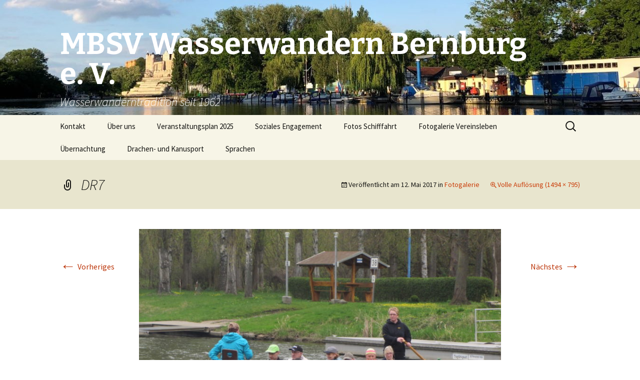

--- FILE ---
content_type: text/html; charset=UTF-8
request_url: https://wasserwandern-bernburg.de/archiv/dr7-2/
body_size: 14638
content:
<!DOCTYPE html>
<html lang="de">
<head>
	<meta charset="UTF-8">
	<meta name="viewport" content="width=device-width, initial-scale=1.0">
	
	<link rel="profile" href="https://gmpg.org/xfn/11">
	<link rel="pingback" href="https://wasserwandern-bernburg.de/xmlrpc.php">
	<meta name='robots' content='index, follow, max-video-preview:-1, max-snippet:-1, max-image-preview:large' />

	<!-- This site is optimized with the Yoast SEO plugin v20.4 - https://yoast.com/wordpress/plugins/seo/ -->
	<title>DR7 - MBSV Wasserwandern Bernburg e. V.</title>
	<link rel="canonical" href="https://wasserwandern-bernburg.de/archiv/dr7-2/" />
	<meta property="og:locale" content="de_DE" />
	<meta property="og:type" content="article" />
	<meta property="og:title" content="DR7 - MBSV Wasserwandern Bernburg e. V." />
	<meta property="og:url" content="https://wasserwandern-bernburg.de/archiv/dr7-2/" />
	<meta property="og:site_name" content="MBSV Wasserwandern Bernburg e. V." />
	<meta property="og:image" content="https://wasserwandern-bernburg.de/archiv/dr7-2" />
	<meta property="og:image:width" content="1494" />
	<meta property="og:image:height" content="795" />
	<meta property="og:image:type" content="image/jpeg" />
	<meta name="twitter:card" content="summary_large_image" />
	<script type="application/ld+json" class="yoast-schema-graph">{"@context":"https://schema.org","@graph":[{"@type":"WebPage","@id":"https://wasserwandern-bernburg.de/archiv/dr7-2/","url":"https://wasserwandern-bernburg.de/archiv/dr7-2/","name":"DR7 - MBSV Wasserwandern Bernburg e. V.","isPartOf":{"@id":"https://wasserwandern-bernburg.de/#website"},"primaryImageOfPage":{"@id":"https://wasserwandern-bernburg.de/archiv/dr7-2/#primaryimage"},"image":{"@id":"https://wasserwandern-bernburg.de/archiv/dr7-2/#primaryimage"},"thumbnailUrl":"https://wasserwandern-bernburg.de/wp-content/uploads/2017/03/DR7.jpg","datePublished":"2017-05-12T08:20:05+00:00","dateModified":"2017-05-12T08:20:05+00:00","breadcrumb":{"@id":"https://wasserwandern-bernburg.de/archiv/dr7-2/#breadcrumb"},"inLanguage":"de","potentialAction":[{"@type":"ReadAction","target":["https://wasserwandern-bernburg.de/archiv/dr7-2/"]}]},{"@type":"ImageObject","inLanguage":"de","@id":"https://wasserwandern-bernburg.de/archiv/dr7-2/#primaryimage","url":"https://wasserwandern-bernburg.de/wp-content/uploads/2017/03/DR7.jpg","contentUrl":"https://wasserwandern-bernburg.de/wp-content/uploads/2017/03/DR7.jpg","width":1494,"height":795},{"@type":"BreadcrumbList","@id":"https://wasserwandern-bernburg.de/archiv/dr7-2/#breadcrumb","itemListElement":[{"@type":"ListItem","position":1,"name":"Startseite","item":"https://wasserwandern-bernburg.de/"},{"@type":"ListItem","position":2,"name":"Fotogalerie","item":"https://wasserwandern-bernburg.de/archiv/"},{"@type":"ListItem","position":3,"name":"DR7"}]},{"@type":"WebSite","@id":"https://wasserwandern-bernburg.de/#website","url":"https://wasserwandern-bernburg.de/","name":"MBSV Wasserwandern Bernburg e. V.","description":"Wasserwanderntradition seit 1962","publisher":{"@id":"https://wasserwandern-bernburg.de/#organization"},"potentialAction":[{"@type":"SearchAction","target":{"@type":"EntryPoint","urlTemplate":"https://wasserwandern-bernburg.de/?s={search_term_string}"},"query-input":"required name=search_term_string"}],"inLanguage":"de"},{"@type":"Organization","@id":"https://wasserwandern-bernburg.de/#organization","name":"MBSV Wasserwandern Bernburg e.V.","url":"https://wasserwandern-bernburg.de/","logo":{"@type":"ImageObject","inLanguage":"de","@id":"https://wasserwandern-bernburg.de/#/schema/logo/image/","url":"https://wasserwandern-bernburg.de/wp-content/uploads/2017/05/logo_wasserewandern-e1491684508361.jpg","contentUrl":"https://wasserwandern-bernburg.de/wp-content/uploads/2017/05/logo_wasserewandern-e1491684508361.jpg","width":500,"height":500,"caption":"MBSV Wasserwandern Bernburg e.V."},"image":{"@id":"https://wasserwandern-bernburg.de/#/schema/logo/image/"}}]}</script>
	<!-- / Yoast SEO plugin. -->


<link rel="alternate" type="application/rss+xml" title="MBSV Wasserwandern Bernburg e. V. &raquo; Feed" href="https://wasserwandern-bernburg.de/feed/" />
<link rel="alternate" type="application/rss+xml" title="MBSV Wasserwandern Bernburg e. V. &raquo; Kommentar-Feed" href="https://wasserwandern-bernburg.de/comments/feed/" />
<link rel="alternate" type="application/rss+xml" title="MBSV Wasserwandern Bernburg e. V. &raquo; DR7-Kommentar-Feed" href="https://wasserwandern-bernburg.de/archiv/dr7-2/feed/" />
<script>
window._wpemojiSettings = {"baseUrl":"https:\/\/s.w.org\/images\/core\/emoji\/14.0.0\/72x72\/","ext":".png","svgUrl":"https:\/\/s.w.org\/images\/core\/emoji\/14.0.0\/svg\/","svgExt":".svg","source":{"concatemoji":"https:\/\/wasserwandern-bernburg.de\/wp-includes\/js\/wp-emoji-release.min.js?ver=6.2.8"}};
/*! This file is auto-generated */
!function(e,a,t){var n,r,o,i=a.createElement("canvas"),p=i.getContext&&i.getContext("2d");function s(e,t){p.clearRect(0,0,i.width,i.height),p.fillText(e,0,0);e=i.toDataURL();return p.clearRect(0,0,i.width,i.height),p.fillText(t,0,0),e===i.toDataURL()}function c(e){var t=a.createElement("script");t.src=e,t.defer=t.type="text/javascript",a.getElementsByTagName("head")[0].appendChild(t)}for(o=Array("flag","emoji"),t.supports={everything:!0,everythingExceptFlag:!0},r=0;r<o.length;r++)t.supports[o[r]]=function(e){if(p&&p.fillText)switch(p.textBaseline="top",p.font="600 32px Arial",e){case"flag":return s("\ud83c\udff3\ufe0f\u200d\u26a7\ufe0f","\ud83c\udff3\ufe0f\u200b\u26a7\ufe0f")?!1:!s("\ud83c\uddfa\ud83c\uddf3","\ud83c\uddfa\u200b\ud83c\uddf3")&&!s("\ud83c\udff4\udb40\udc67\udb40\udc62\udb40\udc65\udb40\udc6e\udb40\udc67\udb40\udc7f","\ud83c\udff4\u200b\udb40\udc67\u200b\udb40\udc62\u200b\udb40\udc65\u200b\udb40\udc6e\u200b\udb40\udc67\u200b\udb40\udc7f");case"emoji":return!s("\ud83e\udef1\ud83c\udffb\u200d\ud83e\udef2\ud83c\udfff","\ud83e\udef1\ud83c\udffb\u200b\ud83e\udef2\ud83c\udfff")}return!1}(o[r]),t.supports.everything=t.supports.everything&&t.supports[o[r]],"flag"!==o[r]&&(t.supports.everythingExceptFlag=t.supports.everythingExceptFlag&&t.supports[o[r]]);t.supports.everythingExceptFlag=t.supports.everythingExceptFlag&&!t.supports.flag,t.DOMReady=!1,t.readyCallback=function(){t.DOMReady=!0},t.supports.everything||(n=function(){t.readyCallback()},a.addEventListener?(a.addEventListener("DOMContentLoaded",n,!1),e.addEventListener("load",n,!1)):(e.attachEvent("onload",n),a.attachEvent("onreadystatechange",function(){"complete"===a.readyState&&t.readyCallback()})),(e=t.source||{}).concatemoji?c(e.concatemoji):e.wpemoji&&e.twemoji&&(c(e.twemoji),c(e.wpemoji)))}(window,document,window._wpemojiSettings);
</script>
<style>
img.wp-smiley,
img.emoji {
	display: inline !important;
	border: none !important;
	box-shadow: none !important;
	height: 1em !important;
	width: 1em !important;
	margin: 0 0.07em !important;
	vertical-align: -0.1em !important;
	background: none !important;
	padding: 0 !important;
}
</style>
	<link rel='stylesheet' id='wp-block-library-css' href='https://wasserwandern-bernburg.de/wp-includes/css/dist/block-library/style.min.css?ver=6.2.8' media='all' />
<style id='wp-block-library-theme-inline-css'>
.wp-block-audio figcaption{color:#555;font-size:13px;text-align:center}.is-dark-theme .wp-block-audio figcaption{color:hsla(0,0%,100%,.65)}.wp-block-audio{margin:0 0 1em}.wp-block-code{border:1px solid #ccc;border-radius:4px;font-family:Menlo,Consolas,monaco,monospace;padding:.8em 1em}.wp-block-embed figcaption{color:#555;font-size:13px;text-align:center}.is-dark-theme .wp-block-embed figcaption{color:hsla(0,0%,100%,.65)}.wp-block-embed{margin:0 0 1em}.blocks-gallery-caption{color:#555;font-size:13px;text-align:center}.is-dark-theme .blocks-gallery-caption{color:hsla(0,0%,100%,.65)}.wp-block-image figcaption{color:#555;font-size:13px;text-align:center}.is-dark-theme .wp-block-image figcaption{color:hsla(0,0%,100%,.65)}.wp-block-image{margin:0 0 1em}.wp-block-pullquote{border-bottom:4px solid;border-top:4px solid;color:currentColor;margin-bottom:1.75em}.wp-block-pullquote cite,.wp-block-pullquote footer,.wp-block-pullquote__citation{color:currentColor;font-size:.8125em;font-style:normal;text-transform:uppercase}.wp-block-quote{border-left:.25em solid;margin:0 0 1.75em;padding-left:1em}.wp-block-quote cite,.wp-block-quote footer{color:currentColor;font-size:.8125em;font-style:normal;position:relative}.wp-block-quote.has-text-align-right{border-left:none;border-right:.25em solid;padding-left:0;padding-right:1em}.wp-block-quote.has-text-align-center{border:none;padding-left:0}.wp-block-quote.is-large,.wp-block-quote.is-style-large,.wp-block-quote.is-style-plain{border:none}.wp-block-search .wp-block-search__label{font-weight:700}.wp-block-search__button{border:1px solid #ccc;padding:.375em .625em}:where(.wp-block-group.has-background){padding:1.25em 2.375em}.wp-block-separator.has-css-opacity{opacity:.4}.wp-block-separator{border:none;border-bottom:2px solid;margin-left:auto;margin-right:auto}.wp-block-separator.has-alpha-channel-opacity{opacity:1}.wp-block-separator:not(.is-style-wide):not(.is-style-dots){width:100px}.wp-block-separator.has-background:not(.is-style-dots){border-bottom:none;height:1px}.wp-block-separator.has-background:not(.is-style-wide):not(.is-style-dots){height:2px}.wp-block-table{margin:0 0 1em}.wp-block-table td,.wp-block-table th{word-break:normal}.wp-block-table figcaption{color:#555;font-size:13px;text-align:center}.is-dark-theme .wp-block-table figcaption{color:hsla(0,0%,100%,.65)}.wp-block-video figcaption{color:#555;font-size:13px;text-align:center}.is-dark-theme .wp-block-video figcaption{color:hsla(0,0%,100%,.65)}.wp-block-video{margin:0 0 1em}.wp-block-template-part.has-background{margin-bottom:0;margin-top:0;padding:1.25em 2.375em}
</style>
<link rel='stylesheet' id='classic-theme-styles-css' href='https://wasserwandern-bernburg.de/wp-includes/css/classic-themes.min.css?ver=6.2.8' media='all' />
<style id='global-styles-inline-css'>
body{--wp--preset--color--black: #000000;--wp--preset--color--cyan-bluish-gray: #abb8c3;--wp--preset--color--white: #fff;--wp--preset--color--pale-pink: #f78da7;--wp--preset--color--vivid-red: #cf2e2e;--wp--preset--color--luminous-vivid-orange: #ff6900;--wp--preset--color--luminous-vivid-amber: #fcb900;--wp--preset--color--light-green-cyan: #7bdcb5;--wp--preset--color--vivid-green-cyan: #00d084;--wp--preset--color--pale-cyan-blue: #8ed1fc;--wp--preset--color--vivid-cyan-blue: #0693e3;--wp--preset--color--vivid-purple: #9b51e0;--wp--preset--color--dark-gray: #141412;--wp--preset--color--red: #bc360a;--wp--preset--color--medium-orange: #db572f;--wp--preset--color--light-orange: #ea9629;--wp--preset--color--yellow: #fbca3c;--wp--preset--color--dark-brown: #220e10;--wp--preset--color--medium-brown: #722d19;--wp--preset--color--light-brown: #eadaa6;--wp--preset--color--beige: #e8e5ce;--wp--preset--color--off-white: #f7f5e7;--wp--preset--gradient--vivid-cyan-blue-to-vivid-purple: linear-gradient(135deg,rgba(6,147,227,1) 0%,rgb(155,81,224) 100%);--wp--preset--gradient--light-green-cyan-to-vivid-green-cyan: linear-gradient(135deg,rgb(122,220,180) 0%,rgb(0,208,130) 100%);--wp--preset--gradient--luminous-vivid-amber-to-luminous-vivid-orange: linear-gradient(135deg,rgba(252,185,0,1) 0%,rgba(255,105,0,1) 100%);--wp--preset--gradient--luminous-vivid-orange-to-vivid-red: linear-gradient(135deg,rgba(255,105,0,1) 0%,rgb(207,46,46) 100%);--wp--preset--gradient--very-light-gray-to-cyan-bluish-gray: linear-gradient(135deg,rgb(238,238,238) 0%,rgb(169,184,195) 100%);--wp--preset--gradient--cool-to-warm-spectrum: linear-gradient(135deg,rgb(74,234,220) 0%,rgb(151,120,209) 20%,rgb(207,42,186) 40%,rgb(238,44,130) 60%,rgb(251,105,98) 80%,rgb(254,248,76) 100%);--wp--preset--gradient--blush-light-purple: linear-gradient(135deg,rgb(255,206,236) 0%,rgb(152,150,240) 100%);--wp--preset--gradient--blush-bordeaux: linear-gradient(135deg,rgb(254,205,165) 0%,rgb(254,45,45) 50%,rgb(107,0,62) 100%);--wp--preset--gradient--luminous-dusk: linear-gradient(135deg,rgb(255,203,112) 0%,rgb(199,81,192) 50%,rgb(65,88,208) 100%);--wp--preset--gradient--pale-ocean: linear-gradient(135deg,rgb(255,245,203) 0%,rgb(182,227,212) 50%,rgb(51,167,181) 100%);--wp--preset--gradient--electric-grass: linear-gradient(135deg,rgb(202,248,128) 0%,rgb(113,206,126) 100%);--wp--preset--gradient--midnight: linear-gradient(135deg,rgb(2,3,129) 0%,rgb(40,116,252) 100%);--wp--preset--gradient--autumn-brown: linear-gradient(135deg, rgba(226,45,15,1) 0%, rgba(158,25,13,1) 100%);--wp--preset--gradient--sunset-yellow: linear-gradient(135deg, rgba(233,139,41,1) 0%, rgba(238,179,95,1) 100%);--wp--preset--gradient--light-sky: linear-gradient(135deg,rgba(228,228,228,1.0) 0%,rgba(208,225,252,1.0) 100%);--wp--preset--gradient--dark-sky: linear-gradient(135deg,rgba(0,0,0,1.0) 0%,rgba(56,61,69,1.0) 100%);--wp--preset--duotone--dark-grayscale: url('#wp-duotone-dark-grayscale');--wp--preset--duotone--grayscale: url('#wp-duotone-grayscale');--wp--preset--duotone--purple-yellow: url('#wp-duotone-purple-yellow');--wp--preset--duotone--blue-red: url('#wp-duotone-blue-red');--wp--preset--duotone--midnight: url('#wp-duotone-midnight');--wp--preset--duotone--magenta-yellow: url('#wp-duotone-magenta-yellow');--wp--preset--duotone--purple-green: url('#wp-duotone-purple-green');--wp--preset--duotone--blue-orange: url('#wp-duotone-blue-orange');--wp--preset--font-size--small: 13px;--wp--preset--font-size--medium: 20px;--wp--preset--font-size--large: 36px;--wp--preset--font-size--x-large: 42px;--wp--preset--spacing--20: 0.44rem;--wp--preset--spacing--30: 0.67rem;--wp--preset--spacing--40: 1rem;--wp--preset--spacing--50: 1.5rem;--wp--preset--spacing--60: 2.25rem;--wp--preset--spacing--70: 3.38rem;--wp--preset--spacing--80: 5.06rem;--wp--preset--shadow--natural: 6px 6px 9px rgba(0, 0, 0, 0.2);--wp--preset--shadow--deep: 12px 12px 50px rgba(0, 0, 0, 0.4);--wp--preset--shadow--sharp: 6px 6px 0px rgba(0, 0, 0, 0.2);--wp--preset--shadow--outlined: 6px 6px 0px -3px rgba(255, 255, 255, 1), 6px 6px rgba(0, 0, 0, 1);--wp--preset--shadow--crisp: 6px 6px 0px rgba(0, 0, 0, 1);}:where(.is-layout-flex){gap: 0.5em;}body .is-layout-flow > .alignleft{float: left;margin-inline-start: 0;margin-inline-end: 2em;}body .is-layout-flow > .alignright{float: right;margin-inline-start: 2em;margin-inline-end: 0;}body .is-layout-flow > .aligncenter{margin-left: auto !important;margin-right: auto !important;}body .is-layout-constrained > .alignleft{float: left;margin-inline-start: 0;margin-inline-end: 2em;}body .is-layout-constrained > .alignright{float: right;margin-inline-start: 2em;margin-inline-end: 0;}body .is-layout-constrained > .aligncenter{margin-left: auto !important;margin-right: auto !important;}body .is-layout-constrained > :where(:not(.alignleft):not(.alignright):not(.alignfull)){max-width: var(--wp--style--global--content-size);margin-left: auto !important;margin-right: auto !important;}body .is-layout-constrained > .alignwide{max-width: var(--wp--style--global--wide-size);}body .is-layout-flex{display: flex;}body .is-layout-flex{flex-wrap: wrap;align-items: center;}body .is-layout-flex > *{margin: 0;}:where(.wp-block-columns.is-layout-flex){gap: 2em;}.has-black-color{color: var(--wp--preset--color--black) !important;}.has-cyan-bluish-gray-color{color: var(--wp--preset--color--cyan-bluish-gray) !important;}.has-white-color{color: var(--wp--preset--color--white) !important;}.has-pale-pink-color{color: var(--wp--preset--color--pale-pink) !important;}.has-vivid-red-color{color: var(--wp--preset--color--vivid-red) !important;}.has-luminous-vivid-orange-color{color: var(--wp--preset--color--luminous-vivid-orange) !important;}.has-luminous-vivid-amber-color{color: var(--wp--preset--color--luminous-vivid-amber) !important;}.has-light-green-cyan-color{color: var(--wp--preset--color--light-green-cyan) !important;}.has-vivid-green-cyan-color{color: var(--wp--preset--color--vivid-green-cyan) !important;}.has-pale-cyan-blue-color{color: var(--wp--preset--color--pale-cyan-blue) !important;}.has-vivid-cyan-blue-color{color: var(--wp--preset--color--vivid-cyan-blue) !important;}.has-vivid-purple-color{color: var(--wp--preset--color--vivid-purple) !important;}.has-black-background-color{background-color: var(--wp--preset--color--black) !important;}.has-cyan-bluish-gray-background-color{background-color: var(--wp--preset--color--cyan-bluish-gray) !important;}.has-white-background-color{background-color: var(--wp--preset--color--white) !important;}.has-pale-pink-background-color{background-color: var(--wp--preset--color--pale-pink) !important;}.has-vivid-red-background-color{background-color: var(--wp--preset--color--vivid-red) !important;}.has-luminous-vivid-orange-background-color{background-color: var(--wp--preset--color--luminous-vivid-orange) !important;}.has-luminous-vivid-amber-background-color{background-color: var(--wp--preset--color--luminous-vivid-amber) !important;}.has-light-green-cyan-background-color{background-color: var(--wp--preset--color--light-green-cyan) !important;}.has-vivid-green-cyan-background-color{background-color: var(--wp--preset--color--vivid-green-cyan) !important;}.has-pale-cyan-blue-background-color{background-color: var(--wp--preset--color--pale-cyan-blue) !important;}.has-vivid-cyan-blue-background-color{background-color: var(--wp--preset--color--vivid-cyan-blue) !important;}.has-vivid-purple-background-color{background-color: var(--wp--preset--color--vivid-purple) !important;}.has-black-border-color{border-color: var(--wp--preset--color--black) !important;}.has-cyan-bluish-gray-border-color{border-color: var(--wp--preset--color--cyan-bluish-gray) !important;}.has-white-border-color{border-color: var(--wp--preset--color--white) !important;}.has-pale-pink-border-color{border-color: var(--wp--preset--color--pale-pink) !important;}.has-vivid-red-border-color{border-color: var(--wp--preset--color--vivid-red) !important;}.has-luminous-vivid-orange-border-color{border-color: var(--wp--preset--color--luminous-vivid-orange) !important;}.has-luminous-vivid-amber-border-color{border-color: var(--wp--preset--color--luminous-vivid-amber) !important;}.has-light-green-cyan-border-color{border-color: var(--wp--preset--color--light-green-cyan) !important;}.has-vivid-green-cyan-border-color{border-color: var(--wp--preset--color--vivid-green-cyan) !important;}.has-pale-cyan-blue-border-color{border-color: var(--wp--preset--color--pale-cyan-blue) !important;}.has-vivid-cyan-blue-border-color{border-color: var(--wp--preset--color--vivid-cyan-blue) !important;}.has-vivid-purple-border-color{border-color: var(--wp--preset--color--vivid-purple) !important;}.has-vivid-cyan-blue-to-vivid-purple-gradient-background{background: var(--wp--preset--gradient--vivid-cyan-blue-to-vivid-purple) !important;}.has-light-green-cyan-to-vivid-green-cyan-gradient-background{background: var(--wp--preset--gradient--light-green-cyan-to-vivid-green-cyan) !important;}.has-luminous-vivid-amber-to-luminous-vivid-orange-gradient-background{background: var(--wp--preset--gradient--luminous-vivid-amber-to-luminous-vivid-orange) !important;}.has-luminous-vivid-orange-to-vivid-red-gradient-background{background: var(--wp--preset--gradient--luminous-vivid-orange-to-vivid-red) !important;}.has-very-light-gray-to-cyan-bluish-gray-gradient-background{background: var(--wp--preset--gradient--very-light-gray-to-cyan-bluish-gray) !important;}.has-cool-to-warm-spectrum-gradient-background{background: var(--wp--preset--gradient--cool-to-warm-spectrum) !important;}.has-blush-light-purple-gradient-background{background: var(--wp--preset--gradient--blush-light-purple) !important;}.has-blush-bordeaux-gradient-background{background: var(--wp--preset--gradient--blush-bordeaux) !important;}.has-luminous-dusk-gradient-background{background: var(--wp--preset--gradient--luminous-dusk) !important;}.has-pale-ocean-gradient-background{background: var(--wp--preset--gradient--pale-ocean) !important;}.has-electric-grass-gradient-background{background: var(--wp--preset--gradient--electric-grass) !important;}.has-midnight-gradient-background{background: var(--wp--preset--gradient--midnight) !important;}.has-small-font-size{font-size: var(--wp--preset--font-size--small) !important;}.has-medium-font-size{font-size: var(--wp--preset--font-size--medium) !important;}.has-large-font-size{font-size: var(--wp--preset--font-size--large) !important;}.has-x-large-font-size{font-size: var(--wp--preset--font-size--x-large) !important;}
.wp-block-navigation a:where(:not(.wp-element-button)){color: inherit;}
:where(.wp-block-columns.is-layout-flex){gap: 2em;}
.wp-block-pullquote{font-size: 1.5em;line-height: 1.6;}
</style>
<link rel='stylesheet' id='plyr-css-css' href='https://wasserwandern-bernburg.de/wp-content/plugins/easy-video-player/lib/plyr.css?ver=6.2.8' media='all' />
<link rel='stylesheet' id='default-icon-styles-css' href='https://wasserwandern-bernburg.de/wp-content/plugins/svg-vector-icon-plugin/public/../admin/css/wordpress-svg-icon-plugin-style.min.css?ver=6.2.8' media='all' />
<link rel='stylesheet' id='toc-screen-css' href='https://wasserwandern-bernburg.de/wp-content/plugins/table-of-contents-plus/screen.min.css?ver=2411.1' media='all' />
<link rel='stylesheet' id='twentythirteen-fonts-css' href='https://wasserwandern-bernburg.de/wp-content/themes/twentythirteen/fonts/source-sans-pro-plus-bitter.css?ver=20230328' media='all' />
<link rel='stylesheet' id='genericons-css' href='https://wasserwandern-bernburg.de/wp-content/themes/twentythirteen/genericons/genericons.css?ver=3.0.3' media='all' />
<link rel='stylesheet' id='twentythirteen-style-css' href='https://wasserwandern-bernburg.de/wp-content/themes/twentythirteen/style.css?ver=20250415' media='all' />
<link rel='stylesheet' id='twentythirteen-block-style-css' href='https://wasserwandern-bernburg.de/wp-content/themes/twentythirteen/css/blocks.css?ver=20240520' media='all' />
<link rel='stylesheet' id='bws-custom-style-css' href='https://wasserwandern-bernburg.de/wp-content/uploads/bws-custom-code/bws-custom-code.css?ver=2.4.2' media='all' />
<link rel='stylesheet' id='glg-photobox-style-css' href='https://wasserwandern-bernburg.de/wp-content/plugins/gallery-lightbox-slider/css/photobox/photobox.min.css?ver=1.0.0.41' media='' />
<script src='https://wasserwandern-bernburg.de/wp-includes/js/jquery/jquery.min.js?ver=3.6.4' id='jquery-core-js'></script>
<script src='https://wasserwandern-bernburg.de/wp-includes/js/jquery/jquery-migrate.min.js?ver=3.4.0' id='jquery-migrate-js'></script>
<script src='https://wasserwandern-bernburg.de/wp-content/plugins/message-ticker/message-ticker.js?ver=6.2.8' id='message-ticker-js'></script>
<script id='plyr-js-js-extra'>
var easy_video_player = {"plyr_iconUrl":"https:\/\/wasserwandern-bernburg.de\/wp-content\/plugins\/easy-video-player\/lib\/plyr.svg","plyr_blankVideo":"https:\/\/wasserwandern-bernburg.de\/wp-content\/plugins\/easy-video-player\/lib\/blank.mp4"};
</script>
<script src='https://wasserwandern-bernburg.de/wp-content/plugins/easy-video-player/lib/plyr.js?ver=6.2.8' id='plyr-js-js'></script>
<script src='https://wasserwandern-bernburg.de/wp-content/plugins/gallery-lightbox-slider/js/jquery/photobox/jquery.photobox.min.js?ver=1.0.0.41' id='glg-photobox-js'></script>
<link rel="https://api.w.org/" href="https://wasserwandern-bernburg.de/wp-json/" /><link rel="alternate" type="application/json" href="https://wasserwandern-bernburg.de/wp-json/wp/v2/media/2295" /><link rel="EditURI" type="application/rsd+xml" title="RSD" href="https://wasserwandern-bernburg.de/xmlrpc.php?rsd" />
<link rel="wlwmanifest" type="application/wlwmanifest+xml" href="https://wasserwandern-bernburg.de/wp-includes/wlwmanifest.xml" />
<meta name="generator" content="WordPress 6.2.8" />
<link rel='shortlink' href='https://wasserwandern-bernburg.de/?p=2295' />
<link rel="alternate" type="application/json+oembed" href="https://wasserwandern-bernburg.de/wp-json/oembed/1.0/embed?url=https%3A%2F%2Fwasserwandern-bernburg.de%2Farchiv%2Fdr7-2%2F" />
<link rel="alternate" type="text/xml+oembed" href="https://wasserwandern-bernburg.de/wp-json/oembed/1.0/embed?url=https%3A%2F%2Fwasserwandern-bernburg.de%2Farchiv%2Fdr7-2%2F&#038;format=xml" />

<link rel="stylesheet" href="https://wasserwandern-bernburg.de/wp-content/plugins/count-per-day/counter.css" type="text/css" />
        <style type="text/css" id="pf-main-css">
            
				@media screen {
					.printfriendly {
						z-index: 1000; position: relative
					}
					.printfriendly a, .printfriendly a:link, .printfriendly a:visited, .printfriendly a:hover, .printfriendly a:active {
						font-weight: 600;
						cursor: pointer;
						text-decoration: none;
						border: none;
						-webkit-box-shadow: none;
						-moz-box-shadow: none;
						box-shadow: none;
						outline:none;
						font-size: 14px !important;
						color: #3AAA11 !important;
					}
					.printfriendly.pf-alignleft {
						float: left;
					}
					.printfriendly.pf-alignright {
						float: right;
					}
					.printfriendly.pf-aligncenter {
						justify-content: center;
						display: flex; align-items: center;
					}
				}

				.pf-button-img {
					border: none;
					-webkit-box-shadow: none;
					-moz-box-shadow: none;
					box-shadow: none;
					padding: 0;
					margin: 0;
					display: inline;
					vertical-align: middle;
				}

				img.pf-button-img + .pf-button-text {
					margin-left: 6px;
				}

				@media print {
					.printfriendly {
						display: none;
					}
				}
				        </style>

            
        <style type="text/css" id="pf-excerpt-styles">
          .pf-button.pf-button-excerpt {
              display: none;
           }
        </style>

            	<style type="text/css" id="twentythirteen-header-css">
		.site-header {
		background: url(https://wasserwandern-bernburg.de/wp-content/uploads/2019/05/cropped-MBSV-2019-a-1.jpg) no-repeat scroll top;
		background-size: 1600px auto;
	}
	@media (max-width: 767px) {
		.site-header {
			background-size: 768px auto;
		}
	}
	@media (max-width: 359px) {
		.site-header {
			background-size: 360px auto;
		}
	}
				.site-title,
		.site-description {
			color: #ffffff;
		}
		</style>
	<link rel="icon" href="https://wasserwandern-bernburg.de/wp-content/uploads/2017/05/cropped-logo_wasserewandern-e1491684508361-32x32.jpg" sizes="32x32" />
<link rel="icon" href="https://wasserwandern-bernburg.de/wp-content/uploads/2017/05/cropped-logo_wasserewandern-e1491684508361-192x192.jpg" sizes="192x192" />
<link rel="apple-touch-icon" href="https://wasserwandern-bernburg.de/wp-content/uploads/2017/05/cropped-logo_wasserewandern-e1491684508361-180x180.jpg" />
<meta name="msapplication-TileImage" content="https://wasserwandern-bernburg.de/wp-content/uploads/2017/05/cropped-logo_wasserewandern-e1491684508361-270x270.jpg" />
</head>

<body class="attachment attachment-template-default attachmentid-2295 attachment-jpeg wp-embed-responsive single-author">
	<svg xmlns="http://www.w3.org/2000/svg" viewBox="0 0 0 0" width="0" height="0" focusable="false" role="none" style="visibility: hidden; position: absolute; left: -9999px; overflow: hidden;" ><defs><filter id="wp-duotone-dark-grayscale"><feColorMatrix color-interpolation-filters="sRGB" type="matrix" values=" .299 .587 .114 0 0 .299 .587 .114 0 0 .299 .587 .114 0 0 .299 .587 .114 0 0 " /><feComponentTransfer color-interpolation-filters="sRGB" ><feFuncR type="table" tableValues="0 0.498039215686" /><feFuncG type="table" tableValues="0 0.498039215686" /><feFuncB type="table" tableValues="0 0.498039215686" /><feFuncA type="table" tableValues="1 1" /></feComponentTransfer><feComposite in2="SourceGraphic" operator="in" /></filter></defs></svg><svg xmlns="http://www.w3.org/2000/svg" viewBox="0 0 0 0" width="0" height="0" focusable="false" role="none" style="visibility: hidden; position: absolute; left: -9999px; overflow: hidden;" ><defs><filter id="wp-duotone-grayscale"><feColorMatrix color-interpolation-filters="sRGB" type="matrix" values=" .299 .587 .114 0 0 .299 .587 .114 0 0 .299 .587 .114 0 0 .299 .587 .114 0 0 " /><feComponentTransfer color-interpolation-filters="sRGB" ><feFuncR type="table" tableValues="0 1" /><feFuncG type="table" tableValues="0 1" /><feFuncB type="table" tableValues="0 1" /><feFuncA type="table" tableValues="1 1" /></feComponentTransfer><feComposite in2="SourceGraphic" operator="in" /></filter></defs></svg><svg xmlns="http://www.w3.org/2000/svg" viewBox="0 0 0 0" width="0" height="0" focusable="false" role="none" style="visibility: hidden; position: absolute; left: -9999px; overflow: hidden;" ><defs><filter id="wp-duotone-purple-yellow"><feColorMatrix color-interpolation-filters="sRGB" type="matrix" values=" .299 .587 .114 0 0 .299 .587 .114 0 0 .299 .587 .114 0 0 .299 .587 .114 0 0 " /><feComponentTransfer color-interpolation-filters="sRGB" ><feFuncR type="table" tableValues="0.549019607843 0.988235294118" /><feFuncG type="table" tableValues="0 1" /><feFuncB type="table" tableValues="0.717647058824 0.254901960784" /><feFuncA type="table" tableValues="1 1" /></feComponentTransfer><feComposite in2="SourceGraphic" operator="in" /></filter></defs></svg><svg xmlns="http://www.w3.org/2000/svg" viewBox="0 0 0 0" width="0" height="0" focusable="false" role="none" style="visibility: hidden; position: absolute; left: -9999px; overflow: hidden;" ><defs><filter id="wp-duotone-blue-red"><feColorMatrix color-interpolation-filters="sRGB" type="matrix" values=" .299 .587 .114 0 0 .299 .587 .114 0 0 .299 .587 .114 0 0 .299 .587 .114 0 0 " /><feComponentTransfer color-interpolation-filters="sRGB" ><feFuncR type="table" tableValues="0 1" /><feFuncG type="table" tableValues="0 0.278431372549" /><feFuncB type="table" tableValues="0.592156862745 0.278431372549" /><feFuncA type="table" tableValues="1 1" /></feComponentTransfer><feComposite in2="SourceGraphic" operator="in" /></filter></defs></svg><svg xmlns="http://www.w3.org/2000/svg" viewBox="0 0 0 0" width="0" height="0" focusable="false" role="none" style="visibility: hidden; position: absolute; left: -9999px; overflow: hidden;" ><defs><filter id="wp-duotone-midnight"><feColorMatrix color-interpolation-filters="sRGB" type="matrix" values=" .299 .587 .114 0 0 .299 .587 .114 0 0 .299 .587 .114 0 0 .299 .587 .114 0 0 " /><feComponentTransfer color-interpolation-filters="sRGB" ><feFuncR type="table" tableValues="0 0" /><feFuncG type="table" tableValues="0 0.647058823529" /><feFuncB type="table" tableValues="0 1" /><feFuncA type="table" tableValues="1 1" /></feComponentTransfer><feComposite in2="SourceGraphic" operator="in" /></filter></defs></svg><svg xmlns="http://www.w3.org/2000/svg" viewBox="0 0 0 0" width="0" height="0" focusable="false" role="none" style="visibility: hidden; position: absolute; left: -9999px; overflow: hidden;" ><defs><filter id="wp-duotone-magenta-yellow"><feColorMatrix color-interpolation-filters="sRGB" type="matrix" values=" .299 .587 .114 0 0 .299 .587 .114 0 0 .299 .587 .114 0 0 .299 .587 .114 0 0 " /><feComponentTransfer color-interpolation-filters="sRGB" ><feFuncR type="table" tableValues="0.780392156863 1" /><feFuncG type="table" tableValues="0 0.949019607843" /><feFuncB type="table" tableValues="0.352941176471 0.470588235294" /><feFuncA type="table" tableValues="1 1" /></feComponentTransfer><feComposite in2="SourceGraphic" operator="in" /></filter></defs></svg><svg xmlns="http://www.w3.org/2000/svg" viewBox="0 0 0 0" width="0" height="0" focusable="false" role="none" style="visibility: hidden; position: absolute; left: -9999px; overflow: hidden;" ><defs><filter id="wp-duotone-purple-green"><feColorMatrix color-interpolation-filters="sRGB" type="matrix" values=" .299 .587 .114 0 0 .299 .587 .114 0 0 .299 .587 .114 0 0 .299 .587 .114 0 0 " /><feComponentTransfer color-interpolation-filters="sRGB" ><feFuncR type="table" tableValues="0.650980392157 0.403921568627" /><feFuncG type="table" tableValues="0 1" /><feFuncB type="table" tableValues="0.447058823529 0.4" /><feFuncA type="table" tableValues="1 1" /></feComponentTransfer><feComposite in2="SourceGraphic" operator="in" /></filter></defs></svg><svg xmlns="http://www.w3.org/2000/svg" viewBox="0 0 0 0" width="0" height="0" focusable="false" role="none" style="visibility: hidden; position: absolute; left: -9999px; overflow: hidden;" ><defs><filter id="wp-duotone-blue-orange"><feColorMatrix color-interpolation-filters="sRGB" type="matrix" values=" .299 .587 .114 0 0 .299 .587 .114 0 0 .299 .587 .114 0 0 .299 .587 .114 0 0 " /><feComponentTransfer color-interpolation-filters="sRGB" ><feFuncR type="table" tableValues="0.0980392156863 1" /><feFuncG type="table" tableValues="0 0.662745098039" /><feFuncB type="table" tableValues="0.847058823529 0.419607843137" /><feFuncA type="table" tableValues="1 1" /></feComponentTransfer><feComposite in2="SourceGraphic" operator="in" /></filter></defs></svg>	<div id="page" class="hfeed site">
		<a class="screen-reader-text skip-link" href="#content">
			Zum Inhalt springen		</a>
		<header id="masthead" class="site-header">
					<a class="home-link" href="https://wasserwandern-bernburg.de/" rel="home" >
				<h1 class="site-title">MBSV Wasserwandern Bernburg e. V.</h1>
				<h2 class="site-description">Wasserwanderntradition seit 1962</h2>
			</a>

			<div id="navbar" class="navbar">
				<nav id="site-navigation" class="navigation main-navigation">
					<button class="menu-toggle">Menü</button>
					<div class="menu-menue-deutsch-container"><ul id="primary-menu" class="nav-menu"><li id="menu-item-14" class="menu-item menu-item-type-post_type menu-item-object-page menu-item-14"><a href="https://wasserwandern-bernburg.de/kontakt/">Kontakt</a></li>
<li id="menu-item-64" class="menu-item menu-item-type-post_type menu-item-object-page menu-item-64"><a href="https://wasserwandern-bernburg.de/ueber-uns/">Über uns</a></li>
<li id="menu-item-7366" class="menu-item menu-item-type-post_type menu-item-object-page menu-item-7366"><a href="https://wasserwandern-bernburg.de/events-2025/">Veranstaltungsplan 2025</a></li>
<li id="menu-item-5035" class="menu-item menu-item-type-post_type menu-item-object-page menu-item-5035"><a href="https://wasserwandern-bernburg.de/soziales-engagement/">Soziales Engagement</a></li>
<li id="menu-item-607" class="menu-item menu-item-type-post_type menu-item-object-page menu-item-has-children menu-item-607"><a href="https://wasserwandern-bernburg.de/bild-des-monats/">Fotos Schifffahrt</a>
<ul class="sub-menu">
	<li id="menu-item-9512" class="menu-item menu-item-type-post_type menu-item-object-post menu-item-9512"><a href="https://wasserwandern-bernburg.de/fotos-november-2024/">Fotos November 2024</a></li>
	<li id="menu-item-9493" class="menu-item menu-item-type-post_type menu-item-object-post menu-item-9493"><a href="https://wasserwandern-bernburg.de/fotos-oktober-2024/">Fotos Oktober 2024</a></li>
	<li id="menu-item-9484" class="menu-item menu-item-type-post_type menu-item-object-post menu-item-9484"><a href="https://wasserwandern-bernburg.de/fotos-september-2024/">Fotos September 2024</a></li>
	<li id="menu-item-9475" class="menu-item menu-item-type-post_type menu-item-object-post menu-item-9475"><a href="https://wasserwandern-bernburg.de/fotos-august-2024/">Fotos August 2024</a></li>
	<li id="menu-item-9458" class="menu-item menu-item-type-post_type menu-item-object-post menu-item-9458"><a href="https://wasserwandern-bernburg.de/fotos-juli-2024/">Fotos Juli 2024</a></li>
	<li id="menu-item-9449" class="menu-item menu-item-type-post_type menu-item-object-post menu-item-9449"><a href="https://wasserwandern-bernburg.de/fotos-juni-2024/">Fotos Juni 2024</a></li>
	<li id="menu-item-9438" class="menu-item menu-item-type-post_type menu-item-object-post menu-item-9438"><a href="https://wasserwandern-bernburg.de/fotos-mai-2024/">Fotos Mai 2024</a></li>
	<li id="menu-item-9394" class="menu-item menu-item-type-post_type menu-item-object-post menu-item-9394"><a href="https://wasserwandern-bernburg.de/fotos-april-2024/">Fotos April 2024</a></li>
	<li id="menu-item-9360" class="menu-item menu-item-type-post_type menu-item-object-post menu-item-9360"><a href="https://wasserwandern-bernburg.de/fotos-maerz-2024/">Fotos März 2024</a></li>
	<li id="menu-item-9343" class="menu-item menu-item-type-post_type menu-item-object-post menu-item-9343"><a href="https://wasserwandern-bernburg.de/fotos-februar-2024/">Fotos Februar 2024</a></li>
	<li id="menu-item-9335" class="menu-item menu-item-type-post_type menu-item-object-post menu-item-9335"><a href="https://wasserwandern-bernburg.de/fotos-januar-2024/">Fotos Januar 2024</a></li>
	<li id="menu-item-9334" class="menu-item menu-item-type-post_type menu-item-object-page menu-item-has-children menu-item-9334"><a href="https://wasserwandern-bernburg.de/fotogalerie-schifffahrt-2023/">Fotogalerie Schifffahrt 2023</a>
	<ul class="sub-menu">
		<li id="menu-item-9280" class="menu-item menu-item-type-post_type menu-item-object-post menu-item-9280"><a href="https://wasserwandern-bernburg.de/fotos-dezember-2023/">Fotos Dezember 2023</a></li>
		<li id="menu-item-9255" class="menu-item menu-item-type-post_type menu-item-object-post menu-item-9255"><a href="https://wasserwandern-bernburg.de/fotos-november-2023/">Fotos November 2023</a></li>
		<li id="menu-item-9239" class="menu-item menu-item-type-post_type menu-item-object-post menu-item-9239"><a href="https://wasserwandern-bernburg.de/fotos-oktober-2023/">Fotos Oktober 2023</a></li>
		<li id="menu-item-9206" class="menu-item menu-item-type-post_type menu-item-object-post menu-item-9206"><a href="https://wasserwandern-bernburg.de/fotos-september-2023/">Fotos September 2023</a></li>
		<li id="menu-item-9188" class="menu-item menu-item-type-post_type menu-item-object-post menu-item-9188"><a href="https://wasserwandern-bernburg.de/fotos-august-2023/">Fotos August 2023</a></li>
		<li id="menu-item-9160" class="menu-item menu-item-type-post_type menu-item-object-post menu-item-9160"><a href="https://wasserwandern-bernburg.de/fotos-juli-2023/">Fotos Juli 2023</a></li>
		<li id="menu-item-9042" class="menu-item menu-item-type-post_type menu-item-object-post menu-item-9042"><a href="https://wasserwandern-bernburg.de/fotos-des-monats-juni-2023/">Fotos Juni 2023</a></li>
		<li id="menu-item-9025" class="menu-item menu-item-type-post_type menu-item-object-post menu-item-9025"><a href="https://wasserwandern-bernburg.de/fotos-mai-2023/">Fotos Mai 2023</a></li>
		<li id="menu-item-8972" class="menu-item menu-item-type-post_type menu-item-object-post menu-item-8972"><a href="https://wasserwandern-bernburg.de/fotos-april-2023/">Fotos April 2023</a></li>
		<li id="menu-item-8957" class="menu-item menu-item-type-post_type menu-item-object-post menu-item-8957"><a href="https://wasserwandern-bernburg.de/fotos-maerz-2023/">Fotos März 2023</a></li>
		<li id="menu-item-8941" class="menu-item menu-item-type-post_type menu-item-object-post menu-item-8941"><a href="https://wasserwandern-bernburg.de/fotos-februar-2023/">Fotos Februar 2023</a></li>
		<li id="menu-item-8920" class="menu-item menu-item-type-post_type menu-item-object-post menu-item-8920"><a href="https://wasserwandern-bernburg.de/fotos-januar-2023/">Fotos Januar 2023</a></li>
	</ul>
</li>
	<li id="menu-item-8923" class="menu-item menu-item-type-post_type menu-item-object-page menu-item-has-children menu-item-8923"><a href="https://wasserwandern-bernburg.de/fotogalerie-schifffahrt-2022/">Fotogalerie Schifffahrt 2022</a>
	<ul class="sub-menu">
		<li id="menu-item-8843" class="menu-item menu-item-type-post_type menu-item-object-post menu-item-8843"><a href="https://wasserwandern-bernburg.de/fotos-dezember-2022/">Fotos Dezember 2022</a></li>
		<li id="menu-item-8809" class="menu-item menu-item-type-post_type menu-item-object-post menu-item-8809"><a href="https://wasserwandern-bernburg.de/fotos-november-2022/">Fotos November 2022</a></li>
		<li id="menu-item-8790" class="menu-item menu-item-type-post_type menu-item-object-post menu-item-8790"><a href="https://wasserwandern-bernburg.de/fotos-oktober-2022/">Fotos Oktober 2022</a></li>
		<li id="menu-item-8695" class="menu-item menu-item-type-post_type menu-item-object-post menu-item-8695"><a href="https://wasserwandern-bernburg.de/fotos-september-2022/">Fotos September 2022</a></li>
		<li id="menu-item-8073" class="menu-item menu-item-type-post_type menu-item-object-post menu-item-8073"><a href="https://wasserwandern-bernburg.de/fotos-august-2022/">Fotos August 2022</a></li>
		<li id="menu-item-8030" class="menu-item menu-item-type-post_type menu-item-object-post menu-item-8030"><a href="https://wasserwandern-bernburg.de/fotos-juli-2022/">Fotos Juli 2022</a></li>
		<li id="menu-item-8008" class="menu-item menu-item-type-post_type menu-item-object-post menu-item-8008"><a href="https://wasserwandern-bernburg.de/fotos-juni-2022/">Fotos Juni 2022</a></li>
		<li id="menu-item-7994" class="menu-item menu-item-type-post_type menu-item-object-post menu-item-7994"><a href="https://wasserwandern-bernburg.de/fotos-mai-2022/">Fotos Mai 2022</a></li>
		<li id="menu-item-7917" class="menu-item menu-item-type-post_type menu-item-object-post menu-item-7917"><a href="https://wasserwandern-bernburg.de/fotos-april-2022/">Fotos April 2022</a></li>
		<li id="menu-item-7900" class="menu-item menu-item-type-post_type menu-item-object-post menu-item-7900"><a href="https://wasserwandern-bernburg.de/fotos-maerz-2022/">Fotos März 2022</a></li>
		<li id="menu-item-7859" class="menu-item menu-item-type-post_type menu-item-object-post menu-item-7859"><a href="https://wasserwandern-bernburg.de/fotos-februar-2022/">Fotos Februar 2022</a></li>
		<li id="menu-item-7845" class="menu-item menu-item-type-post_type menu-item-object-post menu-item-7845"><a href="https://wasserwandern-bernburg.de/fotos-januar-2022/">Fotos Januar 2022</a></li>
	</ul>
</li>
	<li id="menu-item-7843" class="menu-item menu-item-type-post_type menu-item-object-page menu-item-has-children menu-item-7843"><a href="https://wasserwandern-bernburg.de/fotogalerie-schifffahrt-2021/">Fotogalerie Schifffahrt 2021</a>
	<ul class="sub-menu">
		<li id="menu-item-7823" class="menu-item menu-item-type-post_type menu-item-object-post menu-item-7823"><a href="https://wasserwandern-bernburg.de/fotos-dezember-2021/">Fotos Monat Dezember 2021</a></li>
		<li id="menu-item-7782" class="menu-item menu-item-type-post_type menu-item-object-post menu-item-7782"><a href="https://wasserwandern-bernburg.de/fotos-monat-november-2021/">Fotos Monat November 2021</a></li>
		<li id="menu-item-7762" class="menu-item menu-item-type-post_type menu-item-object-post menu-item-7762"><a href="https://wasserwandern-bernburg.de/fotos-monat-oktober-2021/">Fotos Monat Oktober 2021</a></li>
		<li id="menu-item-7692" class="menu-item menu-item-type-post_type menu-item-object-post menu-item-7692"><a href="https://wasserwandern-bernburg.de/fotos-september-2021/">Fotos September 2021</a></li>
		<li id="menu-item-7660" class="menu-item menu-item-type-post_type menu-item-object-post menu-item-7660"><a href="https://wasserwandern-bernburg.de/fotos-august-2021/">Fotos August 2021</a></li>
		<li id="menu-item-7631" class="menu-item menu-item-type-post_type menu-item-object-post menu-item-7631"><a href="https://wasserwandern-bernburg.de/fotos-juli-2021/">Fotos Juli 2021</a></li>
		<li id="menu-item-7513" class="menu-item menu-item-type-post_type menu-item-object-post menu-item-7513"><a href="https://wasserwandern-bernburg.de/fotos-juni-2021/">Fotos Juni 2021</a></li>
		<li id="menu-item-7481" class="menu-item menu-item-type-post_type menu-item-object-post menu-item-7481"><a href="https://wasserwandern-bernburg.de/fotos-mai-2021/">Fotos Mai 2021</a></li>
		<li id="menu-item-7463" class="menu-item menu-item-type-post_type menu-item-object-post menu-item-7463"><a href="https://wasserwandern-bernburg.de/fotos-april-2021/">Fotos April 2021</a></li>
		<li id="menu-item-7435" class="menu-item menu-item-type-post_type menu-item-object-post menu-item-7435"><a href="https://wasserwandern-bernburg.de/fotos-maerz-2021/">Fotos März 2021</a></li>
		<li id="menu-item-7415" class="menu-item menu-item-type-post_type menu-item-object-post menu-item-7415"><a href="https://wasserwandern-bernburg.de/fotos-februar-2021/">Fotos Februar 2021</a></li>
		<li id="menu-item-7399" class="menu-item menu-item-type-post_type menu-item-object-post menu-item-7399"><a href="https://wasserwandern-bernburg.de/fotos-januar-2021/">Fotos Januar 2021</a></li>
	</ul>
</li>
	<li id="menu-item-7219" class="menu-item menu-item-type-post_type menu-item-object-page menu-item-has-children menu-item-7219"><a href="https://wasserwandern-bernburg.de/fotogalerie-2020/">Fotogalerie Schifffahrt 2020</a>
	<ul class="sub-menu">
		<li id="menu-item-7357" class="menu-item menu-item-type-post_type menu-item-object-post menu-item-7357"><a href="https://wasserwandern-bernburg.de/fotos-dezember-2020/">Fotos Dezember 2020</a></li>
		<li id="menu-item-7311" class="menu-item menu-item-type-post_type menu-item-object-post menu-item-7311"><a href="https://wasserwandern-bernburg.de/fotos-november-2020/">Fotos November 2020</a></li>
		<li id="menu-item-6812" class="menu-item menu-item-type-post_type menu-item-object-post menu-item-6812"><a href="https://wasserwandern-bernburg.de/fotos-oktober-2020/">Fotos Oktober 2020</a></li>
		<li id="menu-item-6774" class="menu-item menu-item-type-post_type menu-item-object-post menu-item-6774"><a href="https://wasserwandern-bernburg.de/fotos-september-2020/">Fotos September 2020</a></li>
		<li id="menu-item-6765" class="menu-item menu-item-type-post_type menu-item-object-post menu-item-6765"><a href="https://wasserwandern-bernburg.de/fotos-august-2020/">Fotos August 2020</a></li>
		<li id="menu-item-6714" class="menu-item menu-item-type-post_type menu-item-object-post menu-item-6714"><a href="https://wasserwandern-bernburg.de/fotos-juli-2020/">Fotos Juli 2020</a></li>
		<li id="menu-item-6629" class="menu-item menu-item-type-post_type menu-item-object-post menu-item-6629"><a href="https://wasserwandern-bernburg.de/fotos-juni-2020/">Fotos Juni 2020</a></li>
		<li id="menu-item-6572" class="menu-item menu-item-type-post_type menu-item-object-post menu-item-6572"><a href="https://wasserwandern-bernburg.de/fotos-mai-2020/">Fotos Mai 2020</a></li>
		<li id="menu-item-6556" class="menu-item menu-item-type-post_type menu-item-object-post menu-item-6556"><a href="https://wasserwandern-bernburg.de/fotos-april-2020/">Fotos April 2020</a></li>
		<li id="menu-item-6495" class="menu-item menu-item-type-post_type menu-item-object-post menu-item-6495"><a href="https://wasserwandern-bernburg.de/fotos-maerz-2020/">Fotos März 2020</a></li>
		<li id="menu-item-6450" class="menu-item menu-item-type-post_type menu-item-object-post menu-item-6450"><a href="https://wasserwandern-bernburg.de/fotos-februar-2020/">Fotos Februar 2020</a></li>
		<li id="menu-item-6451" class="menu-item menu-item-type-post_type menu-item-object-post menu-item-6451"><a href="https://wasserwandern-bernburg.de/fotos-januar-2020/">Fotos Januar 2020</a></li>
	</ul>
</li>
	<li id="menu-item-7178" class="menu-item menu-item-type-post_type menu-item-object-page menu-item-has-children menu-item-7178"><a href="https://wasserwandern-bernburg.de/fotogalerie-2019/">Fotogalerie Schifffahrt 2019</a>
	<ul class="sub-menu">
		<li id="menu-item-6425" class="menu-item menu-item-type-post_type menu-item-object-post menu-item-6425"><a href="https://wasserwandern-bernburg.de/november-an-der-saale/">Fotos Dezember 2019</a></li>
		<li id="menu-item-6426" class="menu-item menu-item-type-post_type menu-item-object-post menu-item-6426"><a href="https://wasserwandern-bernburg.de/schleuse-bernburg/">Fotos November 2019</a></li>
		<li id="menu-item-6427" class="menu-item menu-item-type-post_type menu-item-object-post menu-item-6427"><a href="https://wasserwandern-bernburg.de/stoerwasserstrasse/">Fotos Oktober 2019</a></li>
		<li id="menu-item-5977" class="menu-item menu-item-type-post_type menu-item-object-post menu-item-5977"><a href="https://wasserwandern-bernburg.de/fahrt-zum-laternenfest-in-halle-2019/">Fotos September 2019</a></li>
		<li id="menu-item-6434" class="menu-item menu-item-type-post_type menu-item-object-post menu-item-6434"><a href="https://wasserwandern-bernburg.de/unter-dampf-auf-der-unterelbe/">Fotos August 2019</a></li>
		<li id="menu-item-6435" class="menu-item menu-item-type-post_type menu-item-object-post menu-item-6435"><a href="https://wasserwandern-bernburg.de/spezialtransporte-auf-saale-und-elbe-2019/">Fotos Juli 2019</a></li>
		<li id="menu-item-6436" class="menu-item menu-item-type-post_type menu-item-object-post menu-item-6436"><a href="https://wasserwandern-bernburg.de/schifferstadt-alsleben/">Fotos Juni 2019</a></li>
		<li id="menu-item-6437" class="menu-item menu-item-type-post_type menu-item-object-post menu-item-6437"><a href="https://wasserwandern-bernburg.de/eisbrecher-steinbock/">Fotos Mai 2019</a></li>
		<li id="menu-item-5049" class="menu-item menu-item-type-post_type menu-item-object-post menu-item-5049"><a href="https://wasserwandern-bernburg.de/schleuse-niegripp/">Fotos April 2019</a></li>
		<li id="menu-item-6442" class="menu-item menu-item-type-post_type menu-item-object-post menu-item-6442"><a href="https://wasserwandern-bernburg.de/ms-sans-souci/">Fotos März 2019</a></li>
		<li id="menu-item-6443" class="menu-item menu-item-type-post_type menu-item-object-post menu-item-6443"><a href="https://wasserwandern-bernburg.de/eisbrecher-seebaer/">Fotos Februar 2019</a></li>
		<li id="menu-item-6441" class="menu-item menu-item-type-post_type menu-item-object-post menu-item-6441"><a href="https://wasserwandern-bernburg.de/eisbrecher-einheit/">Fotos Januar 2019</a></li>
	</ul>
</li>
	<li id="menu-item-6904" class="menu-item menu-item-type-post_type menu-item-object-page menu-item-has-children menu-item-6904"><a href="https://wasserwandern-bernburg.de/fotogalerie-2018/">Fotogalerie Schifffahrt 2018</a>
	<ul class="sub-menu">
		<li id="menu-item-4795" class="menu-item menu-item-type-post_type menu-item-object-post menu-item-4795"><a href="https://wasserwandern-bernburg.de/glueckstadt-wischhafen/">Fotos Dezember 2018</a></li>
		<li id="menu-item-4763" class="menu-item menu-item-type-post_type menu-item-object-post menu-item-4763"><a href="https://wasserwandern-bernburg.de/technische-flotte-auf-der-elbe/">Fotos November 2018</a></li>
		<li id="menu-item-4614" class="menu-item menu-item-type-post_type menu-item-object-post menu-item-4614"><a href="https://wasserwandern-bernburg.de/heckradschlepper-lr-beskydy/">Heckradschlepper &#8222;LR BESKYDY&#8220;</a></li>
		<li id="menu-item-4580" class="menu-item menu-item-type-post_type menu-item-object-post menu-item-4580"><a href="https://wasserwandern-bernburg.de/historische-bilder-mit-schleppkaehnen/">Fotos August 2018</a></li>
		<li id="menu-item-4543" class="menu-item menu-item-type-post_type menu-item-object-post menu-item-4543"><a href="https://wasserwandern-bernburg.de/weserfaehre-in-tangermuende/">Fotos Juli 2018</a></li>
		<li id="menu-item-4432" class="menu-item menu-item-type-post_type menu-item-object-post menu-item-4432"><a href="https://wasserwandern-bernburg.de/juni-2018/">Auf Sommerreise…</a></li>
		<li id="menu-item-4375" class="menu-item menu-item-type-post_type menu-item-object-post menu-item-4375"><a href="https://wasserwandern-bernburg.de/mai-2018/">Fotos Mai 2018</a></li>
		<li id="menu-item-4220" class="menu-item menu-item-type-post_type menu-item-object-post menu-item-4220"><a href="https://wasserwandern-bernburg.de/april-2018/">Fotos April 2018</a></li>
		<li id="menu-item-4163" class="menu-item menu-item-type-post_type menu-item-object-post menu-item-4163"><a href="https://wasserwandern-bernburg.de/maerz-2018/">Fotos März 2018</a></li>
		<li id="menu-item-4113" class="menu-item menu-item-type-post_type menu-item-object-post menu-item-4113"><a href="https://wasserwandern-bernburg.de/februar-2018/">Fotos Februar 2018</a></li>
		<li id="menu-item-4008" class="menu-item menu-item-type-post_type menu-item-object-post menu-item-4008"><a href="https://wasserwandern-bernburg.de/januar-2018/">Fotos Januar 2018</a></li>
	</ul>
</li>
</ul>
</li>
<li id="menu-item-991" class="menu-item menu-item-type-post_type menu-item-object-page menu-item-has-children menu-item-991"><a href="https://wasserwandern-bernburg.de/archiv/">Fotogalerie Vereinsleben</a>
<ul class="sub-menu">
	<li id="menu-item-8679" class="menu-item menu-item-type-post_type menu-item-object-post menu-item-8679"><a href="https://wasserwandern-bernburg.de/fotogalerie-sommerfest-2022/">Fotogalerie Sommerfest 2022</a></li>
	<li id="menu-item-7863" class="menu-item menu-item-type-post_type menu-item-object-page menu-item-7863"><a href="https://wasserwandern-bernburg.de/fotogalerie-2020/">Fotogalerie 2020</a></li>
	<li id="menu-item-7864" class="menu-item menu-item-type-post_type menu-item-object-page menu-item-7864"><a href="https://wasserwandern-bernburg.de/fotogalerie-2019/">Fotogalerie 2019</a></li>
	<li id="menu-item-7862" class="menu-item menu-item-type-post_type menu-item-object-page menu-item-7862"><a href="https://wasserwandern-bernburg.de/fotogalerie-2018/">Fotogalerie 2018</a></li>
	<li id="menu-item-3581" class="menu-item menu-item-type-post_type menu-item-object-page menu-item-3581"><a href="https://wasserwandern-bernburg.de/fotoarchiv/">Fotogalerie 2017</a></li>
	<li id="menu-item-3594" class="menu-item menu-item-type-post_type menu-item-object-page menu-item-3594"><a href="https://wasserwandern-bernburg.de/fotogalerie-2016/">Fotogalerie 2016</a></li>
	<li id="menu-item-3691" class="menu-item menu-item-type-post_type menu-item-object-page menu-item-3691"><a href="https://wasserwandern-bernburg.de/historisches/">Historische Postkartenansichten</a></li>
</ul>
</li>
<li id="menu-item-6534" class="menu-item menu-item-type-post_type menu-item-object-page menu-item-has-children menu-item-6534"><a href="https://wasserwandern-bernburg.de/uebernachten/">Übernachtung</a>
<ul class="sub-menu">
	<li id="menu-item-6535" class="menu-item menu-item-type-post_type menu-item-object-page menu-item-6535"><a href="https://wasserwandern-bernburg.de/gaestezimmer/">Übernachtung im Vereinshaus</a></li>
	<li id="menu-item-6533" class="menu-item menu-item-type-post_type menu-item-object-page menu-item-6533"><a href="https://wasserwandern-bernburg.de/campingplatz/">Campingplatz</a></li>
	<li id="menu-item-2020" class="menu-item menu-item-type-post_type menu-item-object-page menu-item-2020"><a href="https://wasserwandern-bernburg.de/gaesteliegeplaetze/">Gastliegeplätze</a></li>
	<li id="menu-item-6532" class="menu-item menu-item-type-post_type menu-item-object-page menu-item-6532"><a href="https://wasserwandern-bernburg.de/alle-preise-auf-einen-blick/">Alle Preise auf einen Blick</a></li>
</ul>
</li>
<li id="menu-item-821" class="menu-item menu-item-type-post_type menu-item-object-page menu-item-has-children menu-item-821"><a href="https://wasserwandern-bernburg.de/drachenbootsport/">Drachen- und Kanusport</a>
<ul class="sub-menu">
	<li id="menu-item-7709" class="menu-item menu-item-type-post_type menu-item-object-post menu-item-7709"><a href="https://wasserwandern-bernburg.de/1000-seen-marathon-2021/">1000 Seen Marathon 2021</a></li>
	<li id="menu-item-2229" class="menu-item menu-item-type-post_type menu-item-object-page menu-item-has-children menu-item-2229"><a href="https://wasserwandern-bernburg.de/saaledrachen/">Saaledrachen</a>
	<ul class="sub-menu">
		<li id="menu-item-4976" class="menu-item menu-item-type-post_type menu-item-object-post menu-item-4976"><a href="https://wasserwandern-bernburg.de/11-indoorcup-in-dessau/">11. Indoorcup in Dessau</a></li>
		<li id="menu-item-4942" class="menu-item menu-item-type-post_type menu-item-object-post menu-item-4942"><a href="https://wasserwandern-bernburg.de/7-indoorcup-in-bitterfeld/">7. Indoorcup in Bitterfeld</a></li>
		<li id="menu-item-4859" class="menu-item menu-item-type-post_type menu-item-object-post menu-item-4859"><a href="https://wasserwandern-bernburg.de/erfolg-beim-indoorcup/">Erfolg beim Indoorcup</a></li>
	</ul>
</li>
</ul>
</li>
<li id="menu-item-5411" class="menu-item menu-item-type-custom menu-item-object-custom menu-item-5411"><a href="#pll_switcher">Sprachen</a></li>
</ul></div>					<form role="search" method="get" class="search-form" action="https://wasserwandern-bernburg.de/">
				<label>
					<span class="screen-reader-text">Suche nach:</span>
					<input type="search" class="search-field" placeholder="Suchen …" value="" name="s" />
				</label>
				<input type="submit" class="search-submit" value="Suchen" />
			</form>				</nav><!-- #site-navigation -->
			</div><!-- #navbar -->
		</header><!-- #masthead -->

		<div id="main" class="site-main">

	<div id="primary" class="content-area">
		<div id="content" class="site-content" role="main">

			
			<article id="post-2295" class="image-attachment post-2295 attachment type-attachment status-inherit hentry">
			<header class="entry-header">
				<h1 class="entry-title">DR7</h1>

				<div class="entry-meta">
					<span class="attachment-meta">Veröffentlicht am <time class="entry-date" datetime="2017-05-12T10:20:05+02:00">12. Mai 2017</time> in <a href="https://wasserwandern-bernburg.de/archiv/" title="Gehe zu Fotogalerie" rel="gallery">Fotogalerie</a></span><span class="attachment-meta full-size-link"><a href="https://wasserwandern-bernburg.de/wp-content/uploads/2017/03/DR7.jpg" title="Link zum Bild in voller Größe">Volle Auflösung (1494 &times; 795)</a></span>					</div><!-- .entry-meta -->
				</header><!-- .entry-header -->

				<div class="entry-content">
					<nav id="image-navigation" class="navigation image-navigation">
					<span class="nav-previous"><a href='https://wasserwandern-bernburg.de/archiv/dr3-3/'><span class="meta-nav">&larr;</span> Vorheriges</a></span>
						<span class="nav-next"><a href='https://wasserwandern-bernburg.de/archiv/dr5-2/'>Nächstes <span class="meta-nav">&rarr;</span></a></span>
					</nav><!-- #image-navigation -->

					<div class="entry-attachment">
						<div class="attachment">
						<a href="https://wasserwandern-bernburg.de/archiv/dr5-2/" title="DR7" rel="attachment"><img width="724" height="385" src="https://wasserwandern-bernburg.de/wp-content/uploads/2017/03/DR7.jpg" class="attachment-724x724 size-724x724" alt="" decoding="async" loading="lazy" srcset="https://wasserwandern-bernburg.de/wp-content/uploads/2017/03/DR7.jpg 1494w, https://wasserwandern-bernburg.de/wp-content/uploads/2017/03/DR7-300x160.jpg 300w, https://wasserwandern-bernburg.de/wp-content/uploads/2017/03/DR7-768x409.jpg 768w, https://wasserwandern-bernburg.de/wp-content/uploads/2017/03/DR7-1024x545.jpg 1024w" sizes="(max-width: 724px) 100vw, 724px" /></a>
												</div><!-- .attachment -->
					</div><!-- .entry-attachment -->

					
				</div><!-- .entry-content -->
			</article><!-- #post -->

				
<div id="comments" class="comments-area">

	
		<div id="respond" class="comment-respond">
		<h3 id="reply-title" class="comment-reply-title">Schreibe einen Kommentar <small><a rel="nofollow" id="cancel-comment-reply-link" href="/archiv/dr7-2/#respond" style="display:none;">Antwort abbrechen</a></small></h3><form action="https://wasserwandern-bernburg.de/wp-comments-post.php" method="post" id="commentform" class="comment-form" novalidate><p class="comment-notes"><span id="email-notes">Deine E-Mail-Adresse wird nicht veröffentlicht.</span> <span class="required-field-message">Erforderliche Felder sind mit <span class="required">*</span> markiert</span></p><p class="comment-form-comment"><label for="comment">Kommentar <span class="required">*</span></label> <textarea id="comment" name="comment" cols="45" rows="8" maxlength="65525" required></textarea></p><p class="comment-form-author"><label for="author">Name <span class="required">*</span></label> <input id="author" name="author" type="text" value="" size="30" maxlength="245" autocomplete="name" required /></p>
<p class="comment-form-email"><label for="email">E-Mail-Adresse <span class="required">*</span></label> <input id="email" name="email" type="email" value="" size="30" maxlength="100" aria-describedby="email-notes" autocomplete="email" required /></p>
<p class="comment-form-url"><label for="url">Website</label> <input id="url" name="url" type="url" value="" size="30" maxlength="200" autocomplete="url" /></p>
<div class="gglcptch gglcptch_v2"><div id="gglcptch_recaptcha_1975611397" class="gglcptch_recaptcha"></div>
				<noscript>
					<div style="width: 302px;">
						<div style="width: 302px; height: 422px; position: relative;">
							<div style="width: 302px; height: 422px; position: absolute;">
								<iframe src="https://www.google.com/recaptcha/api/fallback?k=6Ldkaz0UAAAAANumDrKmZ_ujlhA8u96rcEAmXkBq" frameborder="0" scrolling="no" style="width: 302px; height:422px; border-style: none;"></iframe>
							</div>
						</div>
						<div style="border-style: none; bottom: 12px; left: 25px; margin: 0px; padding: 0px; right: 25px; background: #f9f9f9; border: 1px solid #c1c1c1; border-radius: 3px; height: 60px; width: 300px;">
							<input type="hidden" id="g-recaptcha-response" name="g-recaptcha-response" class="g-recaptcha-response" style="width: 250px !important; height: 40px !important; border: 1px solid #c1c1c1 !important; margin: 10px 25px !important; padding: 0px !important; resize: none !important;">
						</div>
					</div>
				</noscript></div><p class="form-submit"><input name="submit" type="submit" id="submit" class="submit" value="Kommentar abschicken" /> <input type='hidden' name='comment_post_ID' value='2295' id='comment_post_ID' />
<input type='hidden' name='comment_parent' id='comment_parent' value='0' />
</p></form>	</div><!-- #respond -->
	
</div><!-- #comments -->

			
		</div><!-- #content -->
	</div><!-- #primary -->


		</div><!-- #main -->
		<footer id="colophon" class="site-footer">
				<div id="secondary" class="sidebar-container" role="complementary">
		<div class="widget-area">
			<aside id="nav_menu-3" class="widget widget_nav_menu"><nav class="menu-menue-footer-container" aria-label="Menü"><ul id="menu-menue-footer" class="menu"><li id="menu-item-5464" class="menu-item menu-item-type-post_type menu-item-object-page menu-item-privacy-policy menu-item-5464"><a rel="privacy-policy" href="https://wasserwandern-bernburg.de/datenschutzerklaerung-2/">Datenschutz</a></li>
<li id="menu-item-5465" class="menu-item menu-item-type-post_type menu-item-object-page menu-item-5465"><a href="https://wasserwandern-bernburg.de/impressum-disclaimer/">Impressum</a></li>
</ul></nav></aside><aside id="text-5" class="widget widget_text"><h3 class="widget-title">Dokumente</h3>			<div class="textwidget"><ul>
<li><a href="https://wasserwandern-bernburg.de/wp-content/uploads/2021/08/Formular_-Aufnahmeantrag-2021.docx">Antrag auf Mitgliedschaft</a></li>
<li><a href="https://wasserwandern-bernburg.de/wp-content/uploads/2023/04/Formular_-Bootsliegeplatz.docx">Antrag auf Bootsliegeplatz</a></li>
<li><a href="https://wasserwandern-bernburg.de/wp-content/uploads/2019/04/Hausordnung-MBSV.docx">Hausordnung MBSV</a></li>
<li><a href="https://wasserwandern-bernburg.de/wp-content/uploads/2024/03/Vorlage-Strom-und-Arbeitsstunden.pdf" target="_blank" rel="noopener">Vorlage Strom -und Arbeitsstunden</a></li>
<li><a href="https://wasserwandern-bernburg.de/wp-content/uploads/2019/09/Info-Campingplatz-1.docx">Info Campingplatz</a></li>
<li><a href="https://wasserwandern-bernburg.de/wp-content/uploads/2020/07/Stegordnung.docx">Stegordnung</a></li>
<li><a href="https://wasserwandern-bernburg.de/wp-content/uploads/2017/05/Teilnahmebedingungen-1.docx">Sicherheitsbelehrung|Teilnahme am Drachenbootsport</a></li>
</ul>
</div>
		</aside><aside id="text-3" class="widget widget_text"><h3 class="widget-title">Gaststätte</h3>			<div class="textwidget"><p><a href="https://bella-roma-restaurant-italian-restaurant.business.site/">Link Webseite &#8222;Bella Roma&#8220;</a></p>
</div>
		</aside><aside id="countperday_widget-3" class="widget widget_countperday_widget"><h3 class="widget-title">Besucher</h3><ul class="cpd"><li class="cpd-l"><span id="cpd_number_show" class="cpd-r">17</span>Diese Seite:</li><li class="cpd-l"><span id="cpd_number_getuserall" class="cpd-r">151898</span>Besucher gesamt:</li><li class="cpd-l"><span id="cpd_number_getuserthismonth" class="cpd-r">3781</span>Besucher pro Monat:</li><li class="cpd-l"><span id="cpd_number_getfirstcount" class="cpd-r">2. April 2017</span>gezählt ab:</li></ul></aside><aside id="archives-3" class="widget widget_archive"><h3 class="widget-title">Archiv Beiträge</h3>		<label class="screen-reader-text" for="archives-dropdown-3">Archiv Beiträge</label>
		<select id="archives-dropdown-3" name="archive-dropdown">
			
			<option value="">Monat auswählen</option>
				<option value='https://wasserwandern-bernburg.de/2025/10/'> Oktober 2025 &nbsp;(1)</option>
	<option value='https://wasserwandern-bernburg.de/2024/11/'> November 2024 &nbsp;(2)</option>
	<option value='https://wasserwandern-bernburg.de/2024/10/'> Oktober 2024 &nbsp;(1)</option>
	<option value='https://wasserwandern-bernburg.de/2024/09/'> September 2024 &nbsp;(1)</option>
	<option value='https://wasserwandern-bernburg.de/2024/08/'> August 2024 &nbsp;(1)</option>
	<option value='https://wasserwandern-bernburg.de/2024/07/'> Juli 2024 &nbsp;(1)</option>
	<option value='https://wasserwandern-bernburg.de/2024/06/'> Juni 2024 &nbsp;(1)</option>
	<option value='https://wasserwandern-bernburg.de/2024/05/'> Mai 2024 &nbsp;(1)</option>
	<option value='https://wasserwandern-bernburg.de/2024/04/'> April 2024 &nbsp;(2)</option>
	<option value='https://wasserwandern-bernburg.de/2024/03/'> März 2024 &nbsp;(2)</option>
	<option value='https://wasserwandern-bernburg.de/2024/02/'> Februar 2024 &nbsp;(1)</option>
	<option value='https://wasserwandern-bernburg.de/2024/01/'> Januar 2024 &nbsp;(1)</option>
	<option value='https://wasserwandern-bernburg.de/2023/12/'> Dezember 2023 &nbsp;(2)</option>
	<option value='https://wasserwandern-bernburg.de/2023/11/'> November 2023 &nbsp;(2)</option>
	<option value='https://wasserwandern-bernburg.de/2023/10/'> Oktober 2023 &nbsp;(1)</option>
	<option value='https://wasserwandern-bernburg.de/2023/09/'> September 2023 &nbsp;(2)</option>
	<option value='https://wasserwandern-bernburg.de/2023/08/'> August 2023 &nbsp;(1)</option>
	<option value='https://wasserwandern-bernburg.de/2023/07/'> Juli 2023 &nbsp;(2)</option>
	<option value='https://wasserwandern-bernburg.de/2023/06/'> Juni 2023 &nbsp;(2)</option>
	<option value='https://wasserwandern-bernburg.de/2023/05/'> Mai 2023 &nbsp;(1)</option>
	<option value='https://wasserwandern-bernburg.de/2023/04/'> April 2023 &nbsp;(2)</option>
	<option value='https://wasserwandern-bernburg.de/2023/03/'> März 2023 &nbsp;(1)</option>
	<option value='https://wasserwandern-bernburg.de/2023/02/'> Februar 2023 &nbsp;(1)</option>
	<option value='https://wasserwandern-bernburg.de/2023/01/'> Januar 2023 &nbsp;(1)</option>
	<option value='https://wasserwandern-bernburg.de/2022/12/'> Dezember 2022 &nbsp;(2)</option>
	<option value='https://wasserwandern-bernburg.de/2022/11/'> November 2022 &nbsp;(1)</option>
	<option value='https://wasserwandern-bernburg.de/2022/10/'> Oktober 2022 &nbsp;(1)</option>
	<option value='https://wasserwandern-bernburg.de/2022/09/'> September 2022 &nbsp;(2)</option>
	<option value='https://wasserwandern-bernburg.de/2022/08/'> August 2022 &nbsp;(4)</option>
	<option value='https://wasserwandern-bernburg.de/2022/07/'> Juli 2022 &nbsp;(2)</option>
	<option value='https://wasserwandern-bernburg.de/2022/06/'> Juni 2022 &nbsp;(2)</option>
	<option value='https://wasserwandern-bernburg.de/2022/05/'> Mai 2022 &nbsp;(1)</option>
	<option value='https://wasserwandern-bernburg.de/2022/04/'> April 2022 &nbsp;(2)</option>
	<option value='https://wasserwandern-bernburg.de/2022/03/'> März 2022 &nbsp;(1)</option>
	<option value='https://wasserwandern-bernburg.de/2022/02/'> Februar 2022 &nbsp;(1)</option>
	<option value='https://wasserwandern-bernburg.de/2022/01/'> Januar 2022 &nbsp;(1)</option>
	<option value='https://wasserwandern-bernburg.de/2021/12/'> Dezember 2021 &nbsp;(1)</option>
	<option value='https://wasserwandern-bernburg.de/2021/11/'> November 2021 &nbsp;(2)</option>
	<option value='https://wasserwandern-bernburg.de/2021/10/'> Oktober 2021 &nbsp;(1)</option>
	<option value='https://wasserwandern-bernburg.de/2021/09/'> September 2021 &nbsp;(3)</option>
	<option value='https://wasserwandern-bernburg.de/2021/08/'> August 2021 &nbsp;(2)</option>
	<option value='https://wasserwandern-bernburg.de/2021/07/'> Juli 2021 &nbsp;(1)</option>
	<option value='https://wasserwandern-bernburg.de/2021/06/'> Juni 2021 &nbsp;(2)</option>
	<option value='https://wasserwandern-bernburg.de/2021/05/'> Mai 2021 &nbsp;(1)</option>
	<option value='https://wasserwandern-bernburg.de/2021/04/'> April 2021 &nbsp;(1)</option>
	<option value='https://wasserwandern-bernburg.de/2021/03/'> März 2021 &nbsp;(1)</option>
	<option value='https://wasserwandern-bernburg.de/2021/02/'> Februar 2021 &nbsp;(1)</option>
	<option value='https://wasserwandern-bernburg.de/2021/01/'> Januar 2021 &nbsp;(1)</option>
	<option value='https://wasserwandern-bernburg.de/2020/12/'> Dezember 2020 &nbsp;(1)</option>
	<option value='https://wasserwandern-bernburg.de/2020/11/'> November 2020 &nbsp;(1)</option>
	<option value='https://wasserwandern-bernburg.de/2020/10/'> Oktober 2020 &nbsp;(4)</option>
	<option value='https://wasserwandern-bernburg.de/2020/08/'> August 2020 &nbsp;(1)</option>
	<option value='https://wasserwandern-bernburg.de/2020/07/'> Juli 2020 &nbsp;(2)</option>
	<option value='https://wasserwandern-bernburg.de/2020/06/'> Juni 2020 &nbsp;(2)</option>
	<option value='https://wasserwandern-bernburg.de/2020/05/'> Mai 2020 &nbsp;(1)</option>
	<option value='https://wasserwandern-bernburg.de/2020/04/'> April 2020 &nbsp;(1)</option>
	<option value='https://wasserwandern-bernburg.de/2020/03/'> März 2020 &nbsp;(2)</option>
	<option value='https://wasserwandern-bernburg.de/2020/02/'> Februar 2020 &nbsp;(1)</option>
	<option value='https://wasserwandern-bernburg.de/2020/01/'> Januar 2020 &nbsp;(2)</option>
	<option value='https://wasserwandern-bernburg.de/2019/12/'> Dezember 2019 &nbsp;(3)</option>
	<option value='https://wasserwandern-bernburg.de/2019/11/'> November 2019 &nbsp;(4)</option>
	<option value='https://wasserwandern-bernburg.de/2019/10/'> Oktober 2019 &nbsp;(2)</option>
	<option value='https://wasserwandern-bernburg.de/2019/09/'> September 2019 &nbsp;(4)</option>
	<option value='https://wasserwandern-bernburg.de/2019/08/'> August 2019 &nbsp;(2)</option>
	<option value='https://wasserwandern-bernburg.de/2019/07/'> Juli 2019 &nbsp;(3)</option>
	<option value='https://wasserwandern-bernburg.de/2019/06/'> Juni 2019 &nbsp;(2)</option>
	<option value='https://wasserwandern-bernburg.de/2019/05/'> Mai 2019 &nbsp;(6)</option>
	<option value='https://wasserwandern-bernburg.de/2019/04/'> April 2019 &nbsp;(3)</option>
	<option value='https://wasserwandern-bernburg.de/2019/03/'> März 2019 &nbsp;(3)</option>
	<option value='https://wasserwandern-bernburg.de/2019/02/'> Februar 2019 &nbsp;(2)</option>
	<option value='https://wasserwandern-bernburg.de/2019/01/'> Januar 2019 &nbsp;(2)</option>
	<option value='https://wasserwandern-bernburg.de/2018/12/'> Dezember 2018 &nbsp;(3)</option>
	<option value='https://wasserwandern-bernburg.de/2018/11/'> November 2018 &nbsp;(1)</option>
	<option value='https://wasserwandern-bernburg.de/2018/10/'> Oktober 2018 &nbsp;(4)</option>
	<option value='https://wasserwandern-bernburg.de/2018/09/'> September 2018 &nbsp;(1)</option>
	<option value='https://wasserwandern-bernburg.de/2018/08/'> August 2018 &nbsp;(2)</option>
	<option value='https://wasserwandern-bernburg.de/2018/07/'> Juli 2018 &nbsp;(1)</option>
	<option value='https://wasserwandern-bernburg.de/2018/06/'> Juni 2018 &nbsp;(2)</option>
	<option value='https://wasserwandern-bernburg.de/2018/05/'> Mai 2018 &nbsp;(1)</option>
	<option value='https://wasserwandern-bernburg.de/2018/04/'> April 2018 &nbsp;(5)</option>
	<option value='https://wasserwandern-bernburg.de/2018/03/'> März 2018 &nbsp;(2)</option>
	<option value='https://wasserwandern-bernburg.de/2018/02/'> Februar 2018 &nbsp;(2)</option>
	<option value='https://wasserwandern-bernburg.de/2018/01/'> Januar 2018 &nbsp;(4)</option>
	<option value='https://wasserwandern-bernburg.de/2017/12/'> Dezember 2017 &nbsp;(3)</option>
	<option value='https://wasserwandern-bernburg.de/2017/11/'> November 2017 &nbsp;(3)</option>
	<option value='https://wasserwandern-bernburg.de/2017/10/'> Oktober 2017 &nbsp;(3)</option>
	<option value='https://wasserwandern-bernburg.de/2017/09/'> September 2017 &nbsp;(5)</option>
	<option value='https://wasserwandern-bernburg.de/2017/08/'> August 2017 &nbsp;(3)</option>
	<option value='https://wasserwandern-bernburg.de/2017/07/'> Juli 2017 &nbsp;(3)</option>
	<option value='https://wasserwandern-bernburg.de/2017/06/'> Juni 2017 &nbsp;(7)</option>
	<option value='https://wasserwandern-bernburg.de/2017/05/'> Mai 2017 &nbsp;(10)</option>
	<option value='https://wasserwandern-bernburg.de/2017/04/'> April 2017 &nbsp;(6)</option>
	<option value='https://wasserwandern-bernburg.de/2017/03/'> März 2017 &nbsp;(3)</option>
	<option value='https://wasserwandern-bernburg.de/2017/02/'> Februar 2017 &nbsp;(2)</option>
	<option value='https://wasserwandern-bernburg.de/2017/01/'> Januar 2017 &nbsp;(3)</option>
	<option value='https://wasserwandern-bernburg.de/2016/05/'> Mai 2016 &nbsp;(1)</option>
	<option value='https://wasserwandern-bernburg.de/2016/04/'> April 2016 &nbsp;(3)</option>
	<option value='https://wasserwandern-bernburg.de/2016/01/'> Januar 2016 &nbsp;(1)</option>
	<option value='https://wasserwandern-bernburg.de/2015/12/'> Dezember 2015 &nbsp;(1)</option>

		</select>

<script>
/* <![CDATA[ */
(function() {
	var dropdown = document.getElementById( "archives-dropdown-3" );
	function onSelectChange() {
		if ( dropdown.options[ dropdown.selectedIndex ].value !== '' ) {
			document.location.href = this.options[ this.selectedIndex ].value;
		}
	}
	dropdown.onchange = onSelectChange;
})();
/* ]]> */
</script>
			</aside>		</div><!-- .widget-area -->
	</div><!-- #secondary -->

			<div class="site-info">
								<a class="privacy-policy-link" href="https://wasserwandern-bernburg.de/datenschutzerklaerung-2/" rel="privacy-policy">Datenschutz</a><span role="separator" aria-hidden="true"></span>				<a href="https://de.wordpress.org/" class="imprint">
					Mit Stolz präsentiert von WordPress				</a>
			</div><!-- .site-info -->
		</footer><!-- #colophon -->
	</div><!-- #page -->

	<link rel='stylesheet' id='gglcptch-css' href='https://wasserwandern-bernburg.de/wp-content/plugins/google-captcha/css/gglcptch.css?ver=1.84' media='all' />
<script id='toc-front-js-extra'>
var tocplus = {"visibility_show":"Anzeigen","visibility_hide":"Ausblenden","width":"Auto"};
</script>
<script src='https://wasserwandern-bernburg.de/wp-content/plugins/table-of-contents-plus/front.min.js?ver=2411.1' id='toc-front-js'></script>
<script src='https://wasserwandern-bernburg.de/wp-includes/js/comment-reply.min.js?ver=6.2.8' id='comment-reply-js'></script>
<script src='https://wasserwandern-bernburg.de/wp-includes/js/imagesloaded.min.js?ver=4.1.4' id='imagesloaded-js'></script>
<script src='https://wasserwandern-bernburg.de/wp-includes/js/masonry.min.js?ver=4.2.2' id='masonry-js'></script>
<script src='https://wasserwandern-bernburg.de/wp-includes/js/jquery/jquery.masonry.min.js?ver=3.1.2b' id='jquery-masonry-js'></script>
<script src='https://wasserwandern-bernburg.de/wp-content/themes/twentythirteen/js/functions.js?ver=20230526' id='twentythirteen-script-js'></script>
<script data-cfasync="false" async="async" defer="defer" src='https://www.google.com/recaptcha/api.js?render=explicit&#038;ver=1.84' id='gglcptch_api-js'></script>
<script id='gglcptch_script-js-extra'>
var gglcptch = {"options":{"version":"v2","sitekey":"6Ldkaz0UAAAAANumDrKmZ_ujlhA8u96rcEAmXkBq","error":"<strong>Warnung<\/strong>:&nbsp;Im aktuellen Formular wurde mehr als ein reCAPTCHA gefunden. Bitte entfernen Sie alle unn\u00f6tigen reCAPTCHA-Felder, damit es richtig funktioniert.","disable":0,"theme":"light"},"vars":{"visibility":false}};
</script>
<script src='https://wasserwandern-bernburg.de/wp-content/plugins/google-captcha/js/script.js?ver=1.84' id='gglcptch_script-js'></script>

<!--[if lt IE 9]><link rel="stylesheet" href="https://wasserwandern-bernburg.de/wp-content/plugins/gallery-lightbox-slider '/css/photobox/photobox.ie.css'.'"><![endif]-->

<style type="text/css">
#pbOverlay { background:rgba(0,0,0,.90)  none repeat scroll 0% 0% !important; }
	.gallery-caption, .blocks-gallery-item figcaption { display: none !important; }	.pbWrapper > img{display: inline;}
	#pbThumbsToggler {display: none !important;}
</style>

<script type="text/javascript">// <![CDATA[
jQuery(document).ready(function($) {
	/* START --- Gallery Lightbox Lite --- */
	
	/* Replace default title to more fancy :) */
	$('.gallery img').each(function(i) {

		$alt = $(this).attr('alt');

		$(this).attr('alt', $alt.replace(/-|_/g, ' '));

		$altnew = $(this).attr('alt').replace(/\b[a-z]/g, function(letter) {

			    return letter.toUpperCase();

			});

		$(this).attr('alt', $altnew );

	});

		
    function escapeHtml(unsafe) {
        return unsafe
            .replace(/&/g, "&amp;")
            .replace(/</g, "&lt;")
            .replace(/>/g, "&gt;")
            .replace(/"/g, "&quot;")
            .replace(/'/g, "&#039;");
    }
	/* Gutenberg Adaptive */
	$('.blocks-gallery-item, .wp-block-image').each(function(i) {

		var $blck = $(this).find('img'),
		$isSrc = $blck.attr('src');

		if (! $blck.closest('a').length) {
			$blck.wrap('<a class="glg-a-custom-wrap" href="'+$isSrc+'"></a>');
		}
		else {
			$blck.closest('a').addClass('glg-a-custom-wrap');
		}

        /* Sanitize */
        if (typeof $blck.attr('alt') !== 'undefined' && $blck.attr('alt') !== '') {
            $blck.attr('alt', escapeHtml($blck.attr('alt')));
        }

	});

	
	/* Initialize!
	.glg-a-custom-wrap (Block Gallery)
	.carousel-item:not(".bx-clone") > a:not(".icp_custom_link") (Image Carousel)
	.gallery-item > dt > a (Native Gallery) */
	$('.gallery, .ghozylab-gallery, .wp-block-gallery')
		.photobox('.carousel-item > a:not(".icp_custom_link"),a.glg-a-custom-wrap, .gallery-item > dt > a, .gallery-item > div > a',{
			autoplay: true,
			time: 5000,
			thumbs: true,
			counter: ''
		}, callback);
		function callback(){
		};

});

/* END --- Gallery Lightbox Lite --- */

// ]]></script>


    </body>
</html>


--- FILE ---
content_type: text/html; charset=utf-8
request_url: https://www.google.com/recaptcha/api2/anchor?ar=1&k=6Ldkaz0UAAAAANumDrKmZ_ujlhA8u96rcEAmXkBq&co=aHR0cHM6Ly93YXNzZXJ3YW5kZXJuLWJlcm5idXJnLmRlOjQ0Mw..&hl=en&v=PoyoqOPhxBO7pBk68S4YbpHZ&theme=light&size=normal&anchor-ms=20000&execute-ms=30000&cb=mvg8phqx0cw2
body_size: 49471
content:
<!DOCTYPE HTML><html dir="ltr" lang="en"><head><meta http-equiv="Content-Type" content="text/html; charset=UTF-8">
<meta http-equiv="X-UA-Compatible" content="IE=edge">
<title>reCAPTCHA</title>
<style type="text/css">
/* cyrillic-ext */
@font-face {
  font-family: 'Roboto';
  font-style: normal;
  font-weight: 400;
  font-stretch: 100%;
  src: url(//fonts.gstatic.com/s/roboto/v48/KFO7CnqEu92Fr1ME7kSn66aGLdTylUAMa3GUBHMdazTgWw.woff2) format('woff2');
  unicode-range: U+0460-052F, U+1C80-1C8A, U+20B4, U+2DE0-2DFF, U+A640-A69F, U+FE2E-FE2F;
}
/* cyrillic */
@font-face {
  font-family: 'Roboto';
  font-style: normal;
  font-weight: 400;
  font-stretch: 100%;
  src: url(//fonts.gstatic.com/s/roboto/v48/KFO7CnqEu92Fr1ME7kSn66aGLdTylUAMa3iUBHMdazTgWw.woff2) format('woff2');
  unicode-range: U+0301, U+0400-045F, U+0490-0491, U+04B0-04B1, U+2116;
}
/* greek-ext */
@font-face {
  font-family: 'Roboto';
  font-style: normal;
  font-weight: 400;
  font-stretch: 100%;
  src: url(//fonts.gstatic.com/s/roboto/v48/KFO7CnqEu92Fr1ME7kSn66aGLdTylUAMa3CUBHMdazTgWw.woff2) format('woff2');
  unicode-range: U+1F00-1FFF;
}
/* greek */
@font-face {
  font-family: 'Roboto';
  font-style: normal;
  font-weight: 400;
  font-stretch: 100%;
  src: url(//fonts.gstatic.com/s/roboto/v48/KFO7CnqEu92Fr1ME7kSn66aGLdTylUAMa3-UBHMdazTgWw.woff2) format('woff2');
  unicode-range: U+0370-0377, U+037A-037F, U+0384-038A, U+038C, U+038E-03A1, U+03A3-03FF;
}
/* math */
@font-face {
  font-family: 'Roboto';
  font-style: normal;
  font-weight: 400;
  font-stretch: 100%;
  src: url(//fonts.gstatic.com/s/roboto/v48/KFO7CnqEu92Fr1ME7kSn66aGLdTylUAMawCUBHMdazTgWw.woff2) format('woff2');
  unicode-range: U+0302-0303, U+0305, U+0307-0308, U+0310, U+0312, U+0315, U+031A, U+0326-0327, U+032C, U+032F-0330, U+0332-0333, U+0338, U+033A, U+0346, U+034D, U+0391-03A1, U+03A3-03A9, U+03B1-03C9, U+03D1, U+03D5-03D6, U+03F0-03F1, U+03F4-03F5, U+2016-2017, U+2034-2038, U+203C, U+2040, U+2043, U+2047, U+2050, U+2057, U+205F, U+2070-2071, U+2074-208E, U+2090-209C, U+20D0-20DC, U+20E1, U+20E5-20EF, U+2100-2112, U+2114-2115, U+2117-2121, U+2123-214F, U+2190, U+2192, U+2194-21AE, U+21B0-21E5, U+21F1-21F2, U+21F4-2211, U+2213-2214, U+2216-22FF, U+2308-230B, U+2310, U+2319, U+231C-2321, U+2336-237A, U+237C, U+2395, U+239B-23B7, U+23D0, U+23DC-23E1, U+2474-2475, U+25AF, U+25B3, U+25B7, U+25BD, U+25C1, U+25CA, U+25CC, U+25FB, U+266D-266F, U+27C0-27FF, U+2900-2AFF, U+2B0E-2B11, U+2B30-2B4C, U+2BFE, U+3030, U+FF5B, U+FF5D, U+1D400-1D7FF, U+1EE00-1EEFF;
}
/* symbols */
@font-face {
  font-family: 'Roboto';
  font-style: normal;
  font-weight: 400;
  font-stretch: 100%;
  src: url(//fonts.gstatic.com/s/roboto/v48/KFO7CnqEu92Fr1ME7kSn66aGLdTylUAMaxKUBHMdazTgWw.woff2) format('woff2');
  unicode-range: U+0001-000C, U+000E-001F, U+007F-009F, U+20DD-20E0, U+20E2-20E4, U+2150-218F, U+2190, U+2192, U+2194-2199, U+21AF, U+21E6-21F0, U+21F3, U+2218-2219, U+2299, U+22C4-22C6, U+2300-243F, U+2440-244A, U+2460-24FF, U+25A0-27BF, U+2800-28FF, U+2921-2922, U+2981, U+29BF, U+29EB, U+2B00-2BFF, U+4DC0-4DFF, U+FFF9-FFFB, U+10140-1018E, U+10190-1019C, U+101A0, U+101D0-101FD, U+102E0-102FB, U+10E60-10E7E, U+1D2C0-1D2D3, U+1D2E0-1D37F, U+1F000-1F0FF, U+1F100-1F1AD, U+1F1E6-1F1FF, U+1F30D-1F30F, U+1F315, U+1F31C, U+1F31E, U+1F320-1F32C, U+1F336, U+1F378, U+1F37D, U+1F382, U+1F393-1F39F, U+1F3A7-1F3A8, U+1F3AC-1F3AF, U+1F3C2, U+1F3C4-1F3C6, U+1F3CA-1F3CE, U+1F3D4-1F3E0, U+1F3ED, U+1F3F1-1F3F3, U+1F3F5-1F3F7, U+1F408, U+1F415, U+1F41F, U+1F426, U+1F43F, U+1F441-1F442, U+1F444, U+1F446-1F449, U+1F44C-1F44E, U+1F453, U+1F46A, U+1F47D, U+1F4A3, U+1F4B0, U+1F4B3, U+1F4B9, U+1F4BB, U+1F4BF, U+1F4C8-1F4CB, U+1F4D6, U+1F4DA, U+1F4DF, U+1F4E3-1F4E6, U+1F4EA-1F4ED, U+1F4F7, U+1F4F9-1F4FB, U+1F4FD-1F4FE, U+1F503, U+1F507-1F50B, U+1F50D, U+1F512-1F513, U+1F53E-1F54A, U+1F54F-1F5FA, U+1F610, U+1F650-1F67F, U+1F687, U+1F68D, U+1F691, U+1F694, U+1F698, U+1F6AD, U+1F6B2, U+1F6B9-1F6BA, U+1F6BC, U+1F6C6-1F6CF, U+1F6D3-1F6D7, U+1F6E0-1F6EA, U+1F6F0-1F6F3, U+1F6F7-1F6FC, U+1F700-1F7FF, U+1F800-1F80B, U+1F810-1F847, U+1F850-1F859, U+1F860-1F887, U+1F890-1F8AD, U+1F8B0-1F8BB, U+1F8C0-1F8C1, U+1F900-1F90B, U+1F93B, U+1F946, U+1F984, U+1F996, U+1F9E9, U+1FA00-1FA6F, U+1FA70-1FA7C, U+1FA80-1FA89, U+1FA8F-1FAC6, U+1FACE-1FADC, U+1FADF-1FAE9, U+1FAF0-1FAF8, U+1FB00-1FBFF;
}
/* vietnamese */
@font-face {
  font-family: 'Roboto';
  font-style: normal;
  font-weight: 400;
  font-stretch: 100%;
  src: url(//fonts.gstatic.com/s/roboto/v48/KFO7CnqEu92Fr1ME7kSn66aGLdTylUAMa3OUBHMdazTgWw.woff2) format('woff2');
  unicode-range: U+0102-0103, U+0110-0111, U+0128-0129, U+0168-0169, U+01A0-01A1, U+01AF-01B0, U+0300-0301, U+0303-0304, U+0308-0309, U+0323, U+0329, U+1EA0-1EF9, U+20AB;
}
/* latin-ext */
@font-face {
  font-family: 'Roboto';
  font-style: normal;
  font-weight: 400;
  font-stretch: 100%;
  src: url(//fonts.gstatic.com/s/roboto/v48/KFO7CnqEu92Fr1ME7kSn66aGLdTylUAMa3KUBHMdazTgWw.woff2) format('woff2');
  unicode-range: U+0100-02BA, U+02BD-02C5, U+02C7-02CC, U+02CE-02D7, U+02DD-02FF, U+0304, U+0308, U+0329, U+1D00-1DBF, U+1E00-1E9F, U+1EF2-1EFF, U+2020, U+20A0-20AB, U+20AD-20C0, U+2113, U+2C60-2C7F, U+A720-A7FF;
}
/* latin */
@font-face {
  font-family: 'Roboto';
  font-style: normal;
  font-weight: 400;
  font-stretch: 100%;
  src: url(//fonts.gstatic.com/s/roboto/v48/KFO7CnqEu92Fr1ME7kSn66aGLdTylUAMa3yUBHMdazQ.woff2) format('woff2');
  unicode-range: U+0000-00FF, U+0131, U+0152-0153, U+02BB-02BC, U+02C6, U+02DA, U+02DC, U+0304, U+0308, U+0329, U+2000-206F, U+20AC, U+2122, U+2191, U+2193, U+2212, U+2215, U+FEFF, U+FFFD;
}
/* cyrillic-ext */
@font-face {
  font-family: 'Roboto';
  font-style: normal;
  font-weight: 500;
  font-stretch: 100%;
  src: url(//fonts.gstatic.com/s/roboto/v48/KFO7CnqEu92Fr1ME7kSn66aGLdTylUAMa3GUBHMdazTgWw.woff2) format('woff2');
  unicode-range: U+0460-052F, U+1C80-1C8A, U+20B4, U+2DE0-2DFF, U+A640-A69F, U+FE2E-FE2F;
}
/* cyrillic */
@font-face {
  font-family: 'Roboto';
  font-style: normal;
  font-weight: 500;
  font-stretch: 100%;
  src: url(//fonts.gstatic.com/s/roboto/v48/KFO7CnqEu92Fr1ME7kSn66aGLdTylUAMa3iUBHMdazTgWw.woff2) format('woff2');
  unicode-range: U+0301, U+0400-045F, U+0490-0491, U+04B0-04B1, U+2116;
}
/* greek-ext */
@font-face {
  font-family: 'Roboto';
  font-style: normal;
  font-weight: 500;
  font-stretch: 100%;
  src: url(//fonts.gstatic.com/s/roboto/v48/KFO7CnqEu92Fr1ME7kSn66aGLdTylUAMa3CUBHMdazTgWw.woff2) format('woff2');
  unicode-range: U+1F00-1FFF;
}
/* greek */
@font-face {
  font-family: 'Roboto';
  font-style: normal;
  font-weight: 500;
  font-stretch: 100%;
  src: url(//fonts.gstatic.com/s/roboto/v48/KFO7CnqEu92Fr1ME7kSn66aGLdTylUAMa3-UBHMdazTgWw.woff2) format('woff2');
  unicode-range: U+0370-0377, U+037A-037F, U+0384-038A, U+038C, U+038E-03A1, U+03A3-03FF;
}
/* math */
@font-face {
  font-family: 'Roboto';
  font-style: normal;
  font-weight: 500;
  font-stretch: 100%;
  src: url(//fonts.gstatic.com/s/roboto/v48/KFO7CnqEu92Fr1ME7kSn66aGLdTylUAMawCUBHMdazTgWw.woff2) format('woff2');
  unicode-range: U+0302-0303, U+0305, U+0307-0308, U+0310, U+0312, U+0315, U+031A, U+0326-0327, U+032C, U+032F-0330, U+0332-0333, U+0338, U+033A, U+0346, U+034D, U+0391-03A1, U+03A3-03A9, U+03B1-03C9, U+03D1, U+03D5-03D6, U+03F0-03F1, U+03F4-03F5, U+2016-2017, U+2034-2038, U+203C, U+2040, U+2043, U+2047, U+2050, U+2057, U+205F, U+2070-2071, U+2074-208E, U+2090-209C, U+20D0-20DC, U+20E1, U+20E5-20EF, U+2100-2112, U+2114-2115, U+2117-2121, U+2123-214F, U+2190, U+2192, U+2194-21AE, U+21B0-21E5, U+21F1-21F2, U+21F4-2211, U+2213-2214, U+2216-22FF, U+2308-230B, U+2310, U+2319, U+231C-2321, U+2336-237A, U+237C, U+2395, U+239B-23B7, U+23D0, U+23DC-23E1, U+2474-2475, U+25AF, U+25B3, U+25B7, U+25BD, U+25C1, U+25CA, U+25CC, U+25FB, U+266D-266F, U+27C0-27FF, U+2900-2AFF, U+2B0E-2B11, U+2B30-2B4C, U+2BFE, U+3030, U+FF5B, U+FF5D, U+1D400-1D7FF, U+1EE00-1EEFF;
}
/* symbols */
@font-face {
  font-family: 'Roboto';
  font-style: normal;
  font-weight: 500;
  font-stretch: 100%;
  src: url(//fonts.gstatic.com/s/roboto/v48/KFO7CnqEu92Fr1ME7kSn66aGLdTylUAMaxKUBHMdazTgWw.woff2) format('woff2');
  unicode-range: U+0001-000C, U+000E-001F, U+007F-009F, U+20DD-20E0, U+20E2-20E4, U+2150-218F, U+2190, U+2192, U+2194-2199, U+21AF, U+21E6-21F0, U+21F3, U+2218-2219, U+2299, U+22C4-22C6, U+2300-243F, U+2440-244A, U+2460-24FF, U+25A0-27BF, U+2800-28FF, U+2921-2922, U+2981, U+29BF, U+29EB, U+2B00-2BFF, U+4DC0-4DFF, U+FFF9-FFFB, U+10140-1018E, U+10190-1019C, U+101A0, U+101D0-101FD, U+102E0-102FB, U+10E60-10E7E, U+1D2C0-1D2D3, U+1D2E0-1D37F, U+1F000-1F0FF, U+1F100-1F1AD, U+1F1E6-1F1FF, U+1F30D-1F30F, U+1F315, U+1F31C, U+1F31E, U+1F320-1F32C, U+1F336, U+1F378, U+1F37D, U+1F382, U+1F393-1F39F, U+1F3A7-1F3A8, U+1F3AC-1F3AF, U+1F3C2, U+1F3C4-1F3C6, U+1F3CA-1F3CE, U+1F3D4-1F3E0, U+1F3ED, U+1F3F1-1F3F3, U+1F3F5-1F3F7, U+1F408, U+1F415, U+1F41F, U+1F426, U+1F43F, U+1F441-1F442, U+1F444, U+1F446-1F449, U+1F44C-1F44E, U+1F453, U+1F46A, U+1F47D, U+1F4A3, U+1F4B0, U+1F4B3, U+1F4B9, U+1F4BB, U+1F4BF, U+1F4C8-1F4CB, U+1F4D6, U+1F4DA, U+1F4DF, U+1F4E3-1F4E6, U+1F4EA-1F4ED, U+1F4F7, U+1F4F9-1F4FB, U+1F4FD-1F4FE, U+1F503, U+1F507-1F50B, U+1F50D, U+1F512-1F513, U+1F53E-1F54A, U+1F54F-1F5FA, U+1F610, U+1F650-1F67F, U+1F687, U+1F68D, U+1F691, U+1F694, U+1F698, U+1F6AD, U+1F6B2, U+1F6B9-1F6BA, U+1F6BC, U+1F6C6-1F6CF, U+1F6D3-1F6D7, U+1F6E0-1F6EA, U+1F6F0-1F6F3, U+1F6F7-1F6FC, U+1F700-1F7FF, U+1F800-1F80B, U+1F810-1F847, U+1F850-1F859, U+1F860-1F887, U+1F890-1F8AD, U+1F8B0-1F8BB, U+1F8C0-1F8C1, U+1F900-1F90B, U+1F93B, U+1F946, U+1F984, U+1F996, U+1F9E9, U+1FA00-1FA6F, U+1FA70-1FA7C, U+1FA80-1FA89, U+1FA8F-1FAC6, U+1FACE-1FADC, U+1FADF-1FAE9, U+1FAF0-1FAF8, U+1FB00-1FBFF;
}
/* vietnamese */
@font-face {
  font-family: 'Roboto';
  font-style: normal;
  font-weight: 500;
  font-stretch: 100%;
  src: url(//fonts.gstatic.com/s/roboto/v48/KFO7CnqEu92Fr1ME7kSn66aGLdTylUAMa3OUBHMdazTgWw.woff2) format('woff2');
  unicode-range: U+0102-0103, U+0110-0111, U+0128-0129, U+0168-0169, U+01A0-01A1, U+01AF-01B0, U+0300-0301, U+0303-0304, U+0308-0309, U+0323, U+0329, U+1EA0-1EF9, U+20AB;
}
/* latin-ext */
@font-face {
  font-family: 'Roboto';
  font-style: normal;
  font-weight: 500;
  font-stretch: 100%;
  src: url(//fonts.gstatic.com/s/roboto/v48/KFO7CnqEu92Fr1ME7kSn66aGLdTylUAMa3KUBHMdazTgWw.woff2) format('woff2');
  unicode-range: U+0100-02BA, U+02BD-02C5, U+02C7-02CC, U+02CE-02D7, U+02DD-02FF, U+0304, U+0308, U+0329, U+1D00-1DBF, U+1E00-1E9F, U+1EF2-1EFF, U+2020, U+20A0-20AB, U+20AD-20C0, U+2113, U+2C60-2C7F, U+A720-A7FF;
}
/* latin */
@font-face {
  font-family: 'Roboto';
  font-style: normal;
  font-weight: 500;
  font-stretch: 100%;
  src: url(//fonts.gstatic.com/s/roboto/v48/KFO7CnqEu92Fr1ME7kSn66aGLdTylUAMa3yUBHMdazQ.woff2) format('woff2');
  unicode-range: U+0000-00FF, U+0131, U+0152-0153, U+02BB-02BC, U+02C6, U+02DA, U+02DC, U+0304, U+0308, U+0329, U+2000-206F, U+20AC, U+2122, U+2191, U+2193, U+2212, U+2215, U+FEFF, U+FFFD;
}
/* cyrillic-ext */
@font-face {
  font-family: 'Roboto';
  font-style: normal;
  font-weight: 900;
  font-stretch: 100%;
  src: url(//fonts.gstatic.com/s/roboto/v48/KFO7CnqEu92Fr1ME7kSn66aGLdTylUAMa3GUBHMdazTgWw.woff2) format('woff2');
  unicode-range: U+0460-052F, U+1C80-1C8A, U+20B4, U+2DE0-2DFF, U+A640-A69F, U+FE2E-FE2F;
}
/* cyrillic */
@font-face {
  font-family: 'Roboto';
  font-style: normal;
  font-weight: 900;
  font-stretch: 100%;
  src: url(//fonts.gstatic.com/s/roboto/v48/KFO7CnqEu92Fr1ME7kSn66aGLdTylUAMa3iUBHMdazTgWw.woff2) format('woff2');
  unicode-range: U+0301, U+0400-045F, U+0490-0491, U+04B0-04B1, U+2116;
}
/* greek-ext */
@font-face {
  font-family: 'Roboto';
  font-style: normal;
  font-weight: 900;
  font-stretch: 100%;
  src: url(//fonts.gstatic.com/s/roboto/v48/KFO7CnqEu92Fr1ME7kSn66aGLdTylUAMa3CUBHMdazTgWw.woff2) format('woff2');
  unicode-range: U+1F00-1FFF;
}
/* greek */
@font-face {
  font-family: 'Roboto';
  font-style: normal;
  font-weight: 900;
  font-stretch: 100%;
  src: url(//fonts.gstatic.com/s/roboto/v48/KFO7CnqEu92Fr1ME7kSn66aGLdTylUAMa3-UBHMdazTgWw.woff2) format('woff2');
  unicode-range: U+0370-0377, U+037A-037F, U+0384-038A, U+038C, U+038E-03A1, U+03A3-03FF;
}
/* math */
@font-face {
  font-family: 'Roboto';
  font-style: normal;
  font-weight: 900;
  font-stretch: 100%;
  src: url(//fonts.gstatic.com/s/roboto/v48/KFO7CnqEu92Fr1ME7kSn66aGLdTylUAMawCUBHMdazTgWw.woff2) format('woff2');
  unicode-range: U+0302-0303, U+0305, U+0307-0308, U+0310, U+0312, U+0315, U+031A, U+0326-0327, U+032C, U+032F-0330, U+0332-0333, U+0338, U+033A, U+0346, U+034D, U+0391-03A1, U+03A3-03A9, U+03B1-03C9, U+03D1, U+03D5-03D6, U+03F0-03F1, U+03F4-03F5, U+2016-2017, U+2034-2038, U+203C, U+2040, U+2043, U+2047, U+2050, U+2057, U+205F, U+2070-2071, U+2074-208E, U+2090-209C, U+20D0-20DC, U+20E1, U+20E5-20EF, U+2100-2112, U+2114-2115, U+2117-2121, U+2123-214F, U+2190, U+2192, U+2194-21AE, U+21B0-21E5, U+21F1-21F2, U+21F4-2211, U+2213-2214, U+2216-22FF, U+2308-230B, U+2310, U+2319, U+231C-2321, U+2336-237A, U+237C, U+2395, U+239B-23B7, U+23D0, U+23DC-23E1, U+2474-2475, U+25AF, U+25B3, U+25B7, U+25BD, U+25C1, U+25CA, U+25CC, U+25FB, U+266D-266F, U+27C0-27FF, U+2900-2AFF, U+2B0E-2B11, U+2B30-2B4C, U+2BFE, U+3030, U+FF5B, U+FF5D, U+1D400-1D7FF, U+1EE00-1EEFF;
}
/* symbols */
@font-face {
  font-family: 'Roboto';
  font-style: normal;
  font-weight: 900;
  font-stretch: 100%;
  src: url(//fonts.gstatic.com/s/roboto/v48/KFO7CnqEu92Fr1ME7kSn66aGLdTylUAMaxKUBHMdazTgWw.woff2) format('woff2');
  unicode-range: U+0001-000C, U+000E-001F, U+007F-009F, U+20DD-20E0, U+20E2-20E4, U+2150-218F, U+2190, U+2192, U+2194-2199, U+21AF, U+21E6-21F0, U+21F3, U+2218-2219, U+2299, U+22C4-22C6, U+2300-243F, U+2440-244A, U+2460-24FF, U+25A0-27BF, U+2800-28FF, U+2921-2922, U+2981, U+29BF, U+29EB, U+2B00-2BFF, U+4DC0-4DFF, U+FFF9-FFFB, U+10140-1018E, U+10190-1019C, U+101A0, U+101D0-101FD, U+102E0-102FB, U+10E60-10E7E, U+1D2C0-1D2D3, U+1D2E0-1D37F, U+1F000-1F0FF, U+1F100-1F1AD, U+1F1E6-1F1FF, U+1F30D-1F30F, U+1F315, U+1F31C, U+1F31E, U+1F320-1F32C, U+1F336, U+1F378, U+1F37D, U+1F382, U+1F393-1F39F, U+1F3A7-1F3A8, U+1F3AC-1F3AF, U+1F3C2, U+1F3C4-1F3C6, U+1F3CA-1F3CE, U+1F3D4-1F3E0, U+1F3ED, U+1F3F1-1F3F3, U+1F3F5-1F3F7, U+1F408, U+1F415, U+1F41F, U+1F426, U+1F43F, U+1F441-1F442, U+1F444, U+1F446-1F449, U+1F44C-1F44E, U+1F453, U+1F46A, U+1F47D, U+1F4A3, U+1F4B0, U+1F4B3, U+1F4B9, U+1F4BB, U+1F4BF, U+1F4C8-1F4CB, U+1F4D6, U+1F4DA, U+1F4DF, U+1F4E3-1F4E6, U+1F4EA-1F4ED, U+1F4F7, U+1F4F9-1F4FB, U+1F4FD-1F4FE, U+1F503, U+1F507-1F50B, U+1F50D, U+1F512-1F513, U+1F53E-1F54A, U+1F54F-1F5FA, U+1F610, U+1F650-1F67F, U+1F687, U+1F68D, U+1F691, U+1F694, U+1F698, U+1F6AD, U+1F6B2, U+1F6B9-1F6BA, U+1F6BC, U+1F6C6-1F6CF, U+1F6D3-1F6D7, U+1F6E0-1F6EA, U+1F6F0-1F6F3, U+1F6F7-1F6FC, U+1F700-1F7FF, U+1F800-1F80B, U+1F810-1F847, U+1F850-1F859, U+1F860-1F887, U+1F890-1F8AD, U+1F8B0-1F8BB, U+1F8C0-1F8C1, U+1F900-1F90B, U+1F93B, U+1F946, U+1F984, U+1F996, U+1F9E9, U+1FA00-1FA6F, U+1FA70-1FA7C, U+1FA80-1FA89, U+1FA8F-1FAC6, U+1FACE-1FADC, U+1FADF-1FAE9, U+1FAF0-1FAF8, U+1FB00-1FBFF;
}
/* vietnamese */
@font-face {
  font-family: 'Roboto';
  font-style: normal;
  font-weight: 900;
  font-stretch: 100%;
  src: url(//fonts.gstatic.com/s/roboto/v48/KFO7CnqEu92Fr1ME7kSn66aGLdTylUAMa3OUBHMdazTgWw.woff2) format('woff2');
  unicode-range: U+0102-0103, U+0110-0111, U+0128-0129, U+0168-0169, U+01A0-01A1, U+01AF-01B0, U+0300-0301, U+0303-0304, U+0308-0309, U+0323, U+0329, U+1EA0-1EF9, U+20AB;
}
/* latin-ext */
@font-face {
  font-family: 'Roboto';
  font-style: normal;
  font-weight: 900;
  font-stretch: 100%;
  src: url(//fonts.gstatic.com/s/roboto/v48/KFO7CnqEu92Fr1ME7kSn66aGLdTylUAMa3KUBHMdazTgWw.woff2) format('woff2');
  unicode-range: U+0100-02BA, U+02BD-02C5, U+02C7-02CC, U+02CE-02D7, U+02DD-02FF, U+0304, U+0308, U+0329, U+1D00-1DBF, U+1E00-1E9F, U+1EF2-1EFF, U+2020, U+20A0-20AB, U+20AD-20C0, U+2113, U+2C60-2C7F, U+A720-A7FF;
}
/* latin */
@font-face {
  font-family: 'Roboto';
  font-style: normal;
  font-weight: 900;
  font-stretch: 100%;
  src: url(//fonts.gstatic.com/s/roboto/v48/KFO7CnqEu92Fr1ME7kSn66aGLdTylUAMa3yUBHMdazQ.woff2) format('woff2');
  unicode-range: U+0000-00FF, U+0131, U+0152-0153, U+02BB-02BC, U+02C6, U+02DA, U+02DC, U+0304, U+0308, U+0329, U+2000-206F, U+20AC, U+2122, U+2191, U+2193, U+2212, U+2215, U+FEFF, U+FFFD;
}

</style>
<link rel="stylesheet" type="text/css" href="https://www.gstatic.com/recaptcha/releases/PoyoqOPhxBO7pBk68S4YbpHZ/styles__ltr.css">
<script nonce="7tWgcumaEfdUy-PplYDINA" type="text/javascript">window['__recaptcha_api'] = 'https://www.google.com/recaptcha/api2/';</script>
<script type="text/javascript" src="https://www.gstatic.com/recaptcha/releases/PoyoqOPhxBO7pBk68S4YbpHZ/recaptcha__en.js" nonce="7tWgcumaEfdUy-PplYDINA">
      
    </script></head>
<body><div id="rc-anchor-alert" class="rc-anchor-alert"></div>
<input type="hidden" id="recaptcha-token" value="[base64]">
<script type="text/javascript" nonce="7tWgcumaEfdUy-PplYDINA">
      recaptcha.anchor.Main.init("[\x22ainput\x22,[\x22bgdata\x22,\x22\x22,\[base64]/[base64]/bmV3IFpbdF0obVswXSk6Sz09Mj9uZXcgWlt0XShtWzBdLG1bMV0pOks9PTM/bmV3IFpbdF0obVswXSxtWzFdLG1bMl0pOks9PTQ/[base64]/[base64]/[base64]/[base64]/[base64]/[base64]/[base64]/[base64]/[base64]/[base64]/[base64]/[base64]/[base64]/[base64]\\u003d\\u003d\x22,\[base64]\\u003d\\u003d\x22,\[base64]/DssOHwr/DtjLDo8K/[base64]/CpDgvwqrCmCHCjMKdw5HDpcOGGMO7w6zDtsKqaSYqMcKRw7bDp01Ow7XDvE3DjcKvNFDDk0NTWVAmw5vCu2/CpMKnwpDDn1pvwoEBw79pwqcZSF/DgDTDq8KMw4/DuMKvXsKqSWZ4bg7DrsKNESzDm0sDwqPCvm5Cw6o3B1RYdDVcwprCjsKULy8mwonCgnV+w44PwrnCnsODdRPDq8KuwpPCvn7DjRV8w6PCjMKTNcKTwonCncOkw5BCwpJYKcOZBcKgB8OVwovCpsKtw6HDiWvCjy7DvMO5ZMKkw77CmMK/TsOswpkPXjLCpj/DmmV3wp3Cph90woTDtMOHJ8OCZ8ODOw3Dk2TCq8OjCsObwodhw4rCp8KlwpjDtRsMCsOSAGbCgWrCn3vCrnTDqlM3wrcTIMKzw4zDicKXwrRWaHbCuU1ICGLDlcOuQ8KmZjtzw78UU8OAdcOTwprCn8ONFgPDtMKbwpfDvyBLwqHCr8ONEsOcXsOmJCDCpMO/bcODfy4Tw7sewo7ClcOlLcOxKMOdwo/[base64]/ChcKZLzzDnsK8FMKdw794wqw0UA18w5fCsxfCrSdGw55lw4QFNMO/w4RCQyjCncKpek4Tw4HDnsKbw7/DpcOCwoTCrV3DtRPCvkjCvFzDqsKEcVbCgF4eIsKVw71aw7jCjXXDl8KoBl/DoXfDpMOEbMOFDMKzwqvCrXYLw4kawpc1JsKkwqRlwrLCoXDCnsKuOVzCnS8TSsOjOFHDhCQQOF9DFcKWwqvCjMOPw6VSFAjCtMKYRSJUw58eDnLDoHHClMONR8K1WsKxHMK/w7fCnlDDtFDDo8KVw6tdwolfOcK4wr7CswHDhlPDmFTDoH/DrynCnhrDgSMufmTDqSAgRhRBb8KKZzbDu8OIwrjDp8Kawr9Kw5htwq7Do1fCnU5QdsKUPC1vbC/CucKgEAXDmcOEwpDDpTBcfEjCtMKww6xySMOYwq4Lw6ZxLMOCYkt4LMKawqhzY2N8wqotbcOrwpgPwoxkLcOXaBrCisOiw6Qfw4bCpsOLBsKRwqFCS8Kob3vDvi/CrxjDmEBvwpRYbAEKZRfDojp1BMOtwqBRwoTCgsOdwrTCn0kVNsOOScOHQzxSUsOyw6YcwrzCrC56w64uwqtnwoLCgRF5FBsyM8KMwpvCsRrCpMKFwrbCqGvCrnHDrh0Bwq3DqxZCwpvDoDEAY8ORCk0yEMKIRsOKIgrDtMKwDMOUw4nDj8K2Ck1LwohONTJdw7hEw6/[base64]/w6fDj8OZw7fClE46w70PBlNCUSEhK8K7acK8AsKmc8OueCkgwrYywo7CgsK9McObOMOXwpdMNsOYwosIw6HCrMOowpV4w4ROworDrRUbRwXDtMO4UsKewoDDlMKnGMKpfsOmD0jDg8Kkw53CtjtCwrjDt8KDPcOsw4cQLcOQw6nClgl2HXM/[base64]/DvzhWBMK2U8Oww60cGMOgw6TCkMOuGsOqLnx+Fh0GQMOZZMKPw7MmaWnCuMKpwqgCFH8fw6I1DBXDlTfCjFINw4rDmsKVESrCin11cMOpIcO/w63DlRUVw6plw6jCqRNHHsOewoLDnMO3wr/Do8OmwrdRYcOswo0TwqfClEZSUh57LMKPwobCtMOtwoXCn8O/[base64]/ChcOTw5bChwPDmT57w5PDgXklw5ZFwrXCncOBOSHCu8ODw4B+w4HCgC8lUA3CmEPDlcK1wrHCj8KkGMKow5hPGMOOw4LCi8O3AD/[base64]/w6TDmUYALkwxDcOWbMKQw4rDhcONwrodw63DpzDDp8ORwrMEw5NWw44eXz/Dj3txw7TCrGDCmMKqDsOqw5gcwonCgsOAfsOEX8O9wrJYaxPCjyVTOcKocsKdG8KBwpAwMHHCt8K9TMK/w7fDgMOawosLBwpTw6XCnsKcZsOBwpcza3bCpgXDh8O1YMOpCktQw6nDj8KEw4oSZsKOwrBsNMK2w410AMKIw6JBS8KxbjAuwpV/[base64]/DvnvDhsOUWFPCl08JEUBrC24Sw6QMw47CjnzCtMOqwrHDuXQOwrrCgmwIw7DCizggJV7CuWDDuMKGw7Y2wp3CuMK8w6rCvcKTw6FaHHY1fsOWG188w47ChMOpNcOUesOjG8Kzw6XCuis8E8OzcsOqw7dDw4vDhwjDhSfDlsKKw4vCjEFkG8K0TFxgJ1/Cq8OLwpVVw5HCkMKrfXXCpxVAIsKNw6B2w5wdwpB8woPDocKQQ2/DhMKfw6nCqRbCl8O6T8Oowr4zw4vDmEPDq8KwBMK7GU5HGsK0wrHDtHZWX8KAbcO4wo1ZR8O/AjwmPsK0CsOKw4jDuht4LwEow5rDm8O5SWTCosKWw5/DpAfDuVDDnw/CuhoewpjDscK2w4bDtA86L3EVwrhzYsOdw6MQw67DiizDq1DDpUx0CTzCksKZwpfDmsORZXPDkiPClybDvDLCtsOvHcOmB8KuwrtmBsOfw5dETMOuwrEhe8Kxw5cwTnphfkHCp8O3NhDCjDvDj0TDlh/DnBJqJcKoSAsPw63DpcK3w5NCwpZSGsK4B27DijDCmMK7w75NbnXDqcOqwq8UR8OZwq7DiMK2ccOFwo3Dggs3wo/DrnF8OsOEwojClsOXF8K5B8O/w60sX8Ktw5AEeMOIw7nDoTvCmsKmAQnCo8OzfMOYMMOTw5jDkcOhVA7DncOBwo/Cr8OdUsK9wp3Do8OHw4xkwpIiUywaw51AR3Y3UAPDpGfDpMOUTMKcWsO2wogXQMOJC8KQw5gqwp3Cl8O8w5XDoAzDrcO3TcKCWh1wQA7DucOHPsOLw7zDl8K+w5Rlw7HDoTAHBk/CgjMSWlwBNkw6w7s6HcKkwrZpCDLCrxPDjMOhwpBSwqRMHMKiHXTDh1MHW8K2QD1Zw6nCqMOUcMKXaHl8w5t/CjXCq8OcZEbDuy5Cwq7CiMK5w6sCw7PDuMKGasOVRXLDimnCmsOlw4/Ck1lBwqfCjcKTwprCkgcmwqxcw4gqQ8KnDsKtwojComZLw5NuwqzDmzADwqrDuMKmdH/[base64]/UMKKBcKTUcKvB0U8w7kwUQjDqXTCqsODwr7Dj8ODwqxRO1XDtcObHlbDjhBAEHBtE8KhMMKaL8Kxw7nCkx3DlsODw5XDjUEYSH5aw7zDqsKVJsOoRcK/w7ERwr3CosKtUcKQwqQiwqHDuDEcNChfw6XDrl4FHsOzwqYuwpPDn8OYSBRdLMKIATHCrmrDlcOrFMKlIAHDo8OzwpHDiD7CnsKdezwrw7tvYwLClWIGwo5/[base64]/CvcOcVsKRJV0YC8KCcUzDlcOSwqoFOGhPLm3DnsOrw4/[base64]/DqcOhMR8iwp7CiAp5Rm17w7jCv00fEEfCmwTChXTCn8OMwoHDjnXDgSLDlcKWBhNIwrfDmcKvwo7CmMO/N8KdwokdWSTDhxMfwqrDgFcmBMKPYcK7ByvCmsOxP8KjQcKnwpxew7TClULDqMKvWMK+f8OHwoo5IsOEw5Zaw5zDo8OhdksENcKlw7FFcsK4UEjDvsO8wpB1TMOZw5vCoDbCtyEew78rwrMmVcObL8KwEVbDgEY6KsO/wrHDjMOCw53DhMKYwoTDijPCkjvCi8K4w6jDgsKHw5/Cj3XDqMK5HcOccUTDtcKpwrXDtsOCwqzCmsOIwrJUa8KawogkRQQ3w7ckwowuVsKBw5TDlhzDosKZw6bDjMKJH1kVwr0jwrDDqMK0woYwFsKmHl/DrMOawpHCqsOCw5PCliPDhiTCi8Oew5PDs8OywoQewoseP8OVwqouwoJJGsOSwr8MfcKPw4ZJN8KZwqV6w4Vxw4zCkyfDhRXCuzXCmsOvK8KDw716wrzDv8OYDMOYCBQRC8K7fUFyI8KgMMONQMOUP8KBwrjDk0/ChcKAw7zCpHHDvR9MWjHConMQw5FIw4ggwo/CrSnDsQ/DlMOODMOMwoRpwrvDrMKRwofDuXhqM8KoGcKDw5TCusOjDQ9tK33Cq3BfwqnDkTpZw5TCgRfDo3FywoACE2/DiMOsw54AwqDCs1U7DcKNJcKJG8KjQiMGTMOwRsKZw4xBSFvDl2LCv8OYXHNHKiQSwoACecKnw7Z6wp7CnGhDw5/DuAbDisOpw6bDqS7DuRXDsTl+wr/DrTc0ZcOaJUXCvjzDtsKnw581CBUMw4sQAMKRcsKUIj0gHSLCtXTCqsKFNsOiAcOxdFfCi8KQTcOZa1zCv0/CnMOQB8Owwr7CqhMISl8TwpnDlcKuw7LDrcOgw6DCs8KAUSRywr/[base64]/TWPDkMOpVU9pNC0+wofDunNFw6PCgcK/CMOpC3pWw6Q4EcOiw4TChMOYw6zClMO3fAdIFhUeIyZCw6XDhkFoI8OiwrhHw514ZMKNDcKnKcKHw6fDg8K+AsOdwqLCkMKrw4s7w48Gw4o4ecKpZB43wrjDl8Orw7bCn8OGwqXDsHLCoS7Dr8OKwqRlwpLCusK1dcKPwoFXXcOhw7rClFkWXMK+wpwAw54twr/[base64]/Cj8Ktw619C8KYM3HDrcK2DHzChF3Du8ObwrLDlHQxw6bCl8O2dsOQRcKHwq4gSCB/w5nDnsKswr0ha0zDlMOQwrjCs10aw6DDh8O8SFLDnMOFKw3Cr8KTFgHCqRM/wpnCsCnDoU8LwrwhRcO4dmV4w4bCj8KLw6/Cq8KMw7PDkz1XLcKnw7nCj8KxDUd7w57CtUBOw4zDmVR+w6TDnMOBEzzDg2jDl8KhLl19w6rCoMOvw54PwqHChcOIwoZfw63CjMK7KU9/QRNLFsK2w7XDrW5sw4cMO3LDjcOyQsOfKcOhDwdrw4TDpFkCwqzClA7DrcO1w4AGYsOgw75Ya8Kid8KLw6ohw7vDp8OXdBTCrMKBw5fDm8O+wojCpMKYfRgEw7N5USjCrcKIwr/CuMOrwpbChMOuw5bClC3Dnxp2wrLDosO9QwpCLy3Djj8sw4bCvMKWwqPDlk/CvcK5w6xuw5TCrMKlw4RZYcOfwobCoBzDnzfDiwRfcRfCokEWWRMLw6NAWMOoAAEETwvDisOaw5Jyw716w6/[base64]/DmX55ccKPwr7DqsKawpJ2woRMwoXDrsKOw6DCmsOOEsKiw5HDicKLwp0Lbj3DjsKpw7LDvMKCBH3Du8O/wpnDmcKCDT3DvDoMwolMIsKOwpLDswJpw44NVsK/cVcCbFp+wobDuFg3ScOvT8KYKkw/UkxnH8Oqw47CosKUX8KIFyxIJ1XDvD4aXB3CscK6wovCvBvDhXPDqMKJworCkSDDlgXCs8OMEsKUCMKBwpzCscK6HsKUaMOww5/ChiHCr0HCmEUUw7bClsOiBRJbwpTDojVfw4EIw4BCwqYvD1AXwo8rw4BPeSNTa2fDtHXDicOmbj5mwp88GlbCt3AhBcK2GMOyw4fChyLCpsKQwqfCj8OkX8OebxPCpwNGw5vDuUnDvsO6w4EmwoXDvcKmPwfDv0orwo3DqABQfxfCsMO/woYMw5vDuxVaPsK3w5lww7HDtMKEw7rDqHcQwpTCq8O6wogowqNAGMK5w7nCrcKBYcKPOsKJwojCm8KUw4tcw7LCr8KPw71iW8KNOsOnEcOkwqnCmkTCmcKMGhjDlQzCkXAww5/ClMO1I8Kgw5Vkwq0cB3ItwrggEsOYw64UKGgtwpQfwrnDlF3Dj8KSFEIqw5jCqxZJJ8O0wqrDt8ObwqDCmXXDrsKaWmhFwrbCjDR+PMOXwodjwpTCocOYwrJmw5VBwobCqWxvQSnCm8OGRA1Ww4HCtcKqPTR2wrLCrkbCtgNEEA/CqFY4EUnChjDCuGJyIW3CkMOHw6nCnBbChXQOGcObw447CMO6wooiw4HChcORNwFFwoHCrULCojHDi2/[base64]/[base64]/CrcKNHj19w5Iew7IocMKywqDCtm/Ds8KdYsOowrrDtSpWfkTDlMO4wprDukrCjkllw6dXZVDCjMOvwoskS8KrdcOkIlVNwpDDk0JMwr9FdFfCjsOEEDkXw6gTw5vDpMO7w6ISw63CjsOmbMO/[base64]/DkMKIM8OFwo7CocONwpwuJ8OrMi5vwrwTCcKYwrgcw4dcbsKjw7tkw5tDwqbCi8OjVTnDpWjDhsOqw5XDj2pAJsKBw5TDjAhING7DujYVwrESV8O3w79QAUPDk8KLDzBvwpMnWsKIwobDm8KkBsKwRMK1w77DvsK/[base64]/w5DDkMKOXyBYasKgBGbDqGrCtibCn8KvccKAw5vDp8OkSwzDusO+w5wLGsK/w5zDumHCssKbFXfDpGnCjwfDt2zDn8Ojw4tTw6nCujvCmFhGw64Aw5hQdcKEeMOGw6N8wr9Awr/CunvDiEUEw47DgiHCl3LDkhQDwpDCr8Oiw71edTXDvwrCu8O5w544w6bDnsKdwojCgknCocOTwovDq8Ouw7Q0NR7CrkLDhwAcG0HDokN5w5Q9w5TCtyHCvGzCiMKawp7CihkswqzCn8K+w4s/QsO7wpJ+NGjDuHg7TcK1w4kQw7PCgsKkwqHDnMOEDQTDoMKBwojChhvCu8KhFcKjw6jCnsKawrvChykAf8Kccm1Sw4JjwrJ4wqAVw5hlw7/DuW4PAcO4woN+w7pcK3UvwqjDvlHDjcKdwqrCpRzDt8O2w7nDk8ORSTZrAkpWEHgaLsO1w7jDtsKWw7xFAloyGcKuw5wCSk7DvH1bfQLDmD5RF3QPwpzDrcKGSzIyw4ZFw505wprDmkDCqcOBH3vDmcOKw5N5woQ1w6Q/[base64]/wqnClxxZwr7DjXNswqXCqDd2ccO9w5DDl8Klw4/[base64]/Dv0zCpk3Dl8OMCsOjH8K1wq5YezHDh8KtCmvDncOewoTDiRHDtEQRwqDCuQwlwpnDuRHDrcOpw5cCwr7DmsOFw4Rqwr0SwoN/w7MqEcKYIcO0HhLDlMKWMmgOUMKFw64Xw6nDrU/DoAd6w4vCoMOsw7xJM8KmbVXDrcOqK8O+SijDunzDhMK9aQxVFybDncORZl/CvMOfw7nDmjbCk0bDrMOZwoAzGicyVcO2dX9Gw4Ihw713C8KJw75AC0nDnMODwo3DqMKcYcOowqplQh7CrWzCgMK+aMOUw7jDgcKOwr3CoMO+wpnCmkBMwqQpVmDCoRt8Zk3DtzvCrMKEw6/[base64]/DrMKQwpPCocOmw4pWwoppAWnCpX/CoCbDnz7DpgbCicO9N8K/E8K7w6LDrUEYYmHCu8O2wq5twrVfZGTCtz5iXhNvwps8OwVbwokowr3DncO/wrFwWsORwqtvBWZRWErCr8KxJsOtB8K+QHk0wrZcLcOOc01Ow7sNwpMjwrfDkcOGw4NxdS/CucOTwpfDsTIDIlcEMsKuMHbCo8Kywp1tIcOVP11KEsKkdsKdwog7PD8uEsOIHWrDmCLCrsK8w6/Cr8KjZMOPwpAiw4PDmsKsRynDrsOxKcOsYDoPTMOdJzLCnQQewqrDpQzDsFTCjg/DomXDvnQYwozDiDTDrsOnPRg0LMOEwroZwqV+wprDrkQzwqo4csK5ZWzDqsKYC8OvblvChQnCuSMuERA3IsORacOMw7wtw7NBO8O9wpnCj08lJ3DDl8K4wogfCMKIGDrDmsO/wp3CmcKuw6xDw4lTS2FLJmXCiUbCljHDj2vCosOrY8K5ecOfCH/Do8KdUDrDpnRvSBnDosOJAMOuwrpQbHUiYMO3QcKPw7QqeMKXw5PDoGgUQTLCsiEIwrFJwrzDkFDDhjUXw5pFwrrDikbDrMKhYcK8wozCsHtmwp3DuH9wT8KcL1s0w7ILw4NMw5ICwqgybsKyA8ONDcKTa8OBM8Ocw7LDlXLDo1DCpsK6wq/Dn8KmSTTDhDwKwrTCksO0wrLDlMOYVic1wotcwpXDsC19AcOaw6bDlhAKw41vw6grFcKQwqvDs20rT0VKHsKHO8OFwqUyAMO2em7Dl8KsGsOaCsOvwpUUTsOOTMKGw6hwQTfCjSbDox1Kwps9VAnDucK1Y8OEw5oSX8KDdsKzN0XDqsOASsKUw47CtMKiI2NMwpB/wpLDnDdnwonDuyVzwp/Dm8KCH2NEcz0gZcOwDnjCggE6bxAtMQLDvxPCg8OBRmcKw7pKPcKSOMKKUsK0wodrwpXCuWxxbxfCmDFwewBlwqx4VjLCssOLLGjCsmwXwqQ/[base64]/[base64]/ClhE2ZsOwcX/[base64]/Do8OFw7MZZn/[base64]/DvcOTwoAKwqHClMOTwrzCscOLUhMZayHDhcO4M8OKZTLDii8ocnfDtgBkw7fCojPCg8OqwoMnwrg3U2pFLMKPw74uMVt7wozChAwrw5zDocKTcR9zwqlkw5vDksOqRcOAw4HDijwMw4nDtMKkB3/[base64]/DniBdwpdqw7YTWRbDnsKvw6JrKMKPwpPDogBSc8Oiw6XDgGPDlTYJw5IlwrwsFsKVeSYowqfDgcOaCmB+w5EEw7LDiBtbwqnCnBYYbC3DrihaSMK6w4DDlm9IDMOUXxI4CMOFDR8qw7LCkMKxEBXDlcODwpPDsFIXwqjDgMOMw6gzw5jCpsOAf8O/OiV6wrTDrnzDpHMrw7LCiEpnw4nDn8KwRAkALsOwezdRRivDvcOlYcKXwqrDk8O7dnEEwoFmCMKNVsOOE8OAB8OgScKXwqHDt8O+D3nCkww7w4zCqMKQbcKGw5hCw53DgMOhOBNwSMOBw7nCusOaVyg2ScORwq1hwr/Ct1rDmMO+w6l3DsKQJMOcQsK4wr7CmsOcRWV+w7cww4gnwqLCinLCvsKtEsO/w4fDviRBwo1twoZgwq1zw6HDrAfDsinDon1zwr/CkMObwovCiknChMKiwqbDv1HDiEHCjnjDoMKdfX7DgQTDlMOxwp/ChMOnDcKqRMKCAcOxEcO+w6zCqcORw4/Cuns/CBgbSWQTUsOYI8O/w7/CsMOzwoxFw7DDuHwdZsKLaXYUFcOJdhVtw7Qdw7IRacKVJ8KpIMKvLMOmFsKuw4osSXHDsMKzw7IgZcKgwp5rw5XCo0bCusOVwpDClMKqw5HDncOow4UVwrJ4W8Oswr9nJg/Du8OvJcKXwoUqwpTCs33CqMKBw5XDngjCocKOcjUcw57DkDMtUTN5axBsUjNbw7TDr11yG8OBa8KuTxAaa8OKw5bDlFpMKG3ClDRlQmYcMnPDv0vDswjCig/ChsK4BMOTUcKeO8KeF8OBZ2MUAjt4ScK7Fl4Dw7bCisOLPMKEwqNpw6o5w53DtcOgwoMswovDr2XCncOTBMK5wpkhEicjBBHCsh4BBTbDugjCqGcAwqBJw4LCriIfT8KKCMO8X8Knw6XDrH9SLm/[base64]/PXljSsO5YShcw4Fcw5nCjMOfwrhaPENcw4sZAzxXwqjDucKsCWjCixNcOMKlQ3hHIsOnw4jDiMK/wocTUsKcb2U9BcOZRcOBwoVjT8KGSCDCsMK4wr7DpMOMEsObaxLDr8KGw7nDvDvDmsKmw5dmw5wowq/DpsKVwoM9ajESbMKww48Dw4XCmQ89woAcUsOkw5UWwqcjNMOsSsOaw77DgsKdYsKqwo4Sw6HDlcKvYRxNFMOqKGzCgsKvw5p5w44WwrJBwo7DiMOBV8Kxw4bCkcKRwrseV0TDhMOew4TDsMKBCShFw6DDtMK5OlzCoMO/w5jDo8O6w4/ClcOww5sUwpvCtcKUe8OEW8OZPCPDuFLChcKpagfCocOkwrXDtcOnNUUyH1o6wqhNwoBlwpF6wq5PV0XCoHfCjWHCsFNwXsORLHskwoc3wrXDqx7CkcOtwoZgRMKZZQLDkUTCvcKAEULCm3rCtRg0VMO4VmUcbQ/DnsOTw7BJwqUPbMKsw73CrkTDnMOGw6wZwrrCuELDk0oOcB3CoGk4asK5HcK+LcOkWMOKHcKAb3jCo8O7Y8OUw4PCj8K3ecKqw6pOHXDCv1PDlQ3CusO/[base64]/DpcKxFTfCjV3CvcKdw4RkCAkjwqJhw4VFw5PCpsOMwp7DpsKVTsOpDHgpwqgPwrt1wp0Sw6jDo8O2cw/ClMK7YX/ClhLDhizDpMO1w6DClsOAV8KQacOZw6A2N8OSPsKfw5AlQ3bDtFfDgMOzw4rDj0MfO8Kaw6cZVyUrahUUw5vDqX3CpWQVEFTDn1zCnsOzw67DlcOXw6zCsmVow5rClF7Dq8Otw6/[base64]/w7DCjQhEwovCmsO9V3jCjksLMToSwq5QLcKkVyExw7hvw4rDg8OiL8KWYMO+fB7DmMKsOTzCu8KrL0UhBcOYw67DvwLDr2c6NcKlPFvCicKSKD4KQMOgw4jDoMO2EFZpwqjDsDXDu8Knwr3CocO7w6o/woTCpDImw7F1wqx+w58xWiLCrMOfwoUMwqJfN0ITw5Y0M8OMw7/Dvwp0HcOxecK/NcKUw6HDssKzKcOsLMKhw67CiCXDvn3ClyDCrsKUwrLCsMO/HkPDqUFCfMOEw6/CqnNAYiVwfiNgOMOjwpZxch1BJgpmw4Uow4pQw6lRAcOxw5ApBsKVwrwlwrzCncOyRysnBTDCnjZJwqTCusKoM0QCw7luccOOwpfCkx/DrGYhw5EgT8ObJsKDfSrCvAHCicO+wqzDtMOGTFsFBy18w6pHw6kHw43DtcOoKE7CpMKewqhcHQZWw59qw4fCnsOfw5g8EsOPwoDDpDXDny12LMOBwqZYLMKARk/DhsK7wo5ywp7Ck8KdZBXDncOTwpM9w4cww5/DhjN3QsKzFmhxaGvDg8K4KgwIwqbDoMK8KMOmw7nCpBkrI8KTPMOYw5PCri0uSnfCmDZqZMKgMcOtw4h7HjPCqMOLFzpcfwN4QjxnGcOrIEbDrjHDr1p1wpDDk3pcw4hZwoXCrF/DiXhtEzvDu8OeTD3CljMgwpjDuQXCh8OBScOnMgFcw5HDn03Cn35uwqDCh8O3dMOPBsOvwrDDucO/Ul9bcmzDssOySTXDusOCHMKuDMKHExLCp0Riwo/DnyTCv2zDvToFwrjDjcKewrPCnEBPZcODw7ImcBkBwoUJwrwqGsOuw4snwpIRPXB/[base64]/CuXrCucOEw6/DpgTDgcOTw7ddUB3Cvn03MUDCg8KIcUJcw4/[base64]/Dj8KFZsOmWsKKwpDCnw7DgEPDsFddMwHDn8Ozwo/CiTrCkMOfwqFcw4vCsxELw7DDvlQnVMKdIEzDp3zCjH/DugPCvcKcw5sYGsK1YcOuM8KRHcOKw5zCqcKOw5JGw7VNw458SVLDhnDDgcOTY8OFw6Qvw7nDp0nDisOHBU8BFsOPOcKQf2/DqsOjEiAdHsKjwpxePmDDrnBxwqE0dMKYOlk1w6PDolXDlMOZwppuN8O1wo/CkGsuw71JWsOFGTTCpnfDogcFSw7Cl8Okw53DkWMafXtNGsOSw6N2wrN8w4LCtW05BFzCvxvCp8ONdjDDosKwwrAyw4lSwo4aw5xRWMOFa2IBdcOiwrHCllwSw7rDpcKxwpRGSMK6F8Oiw4UJwq7CrgrCgMKsw4TCosOdwpF/woDDusK/bxFTw5HCnsOCw7sxUsKPTiYAw4IWYnLCksO6w45eWsO7dDhXw4XCiFtZU15SB8OVwqPDj1tPw6IsTcK0LcOmwp/DpW7CkTLCuMOxS8OnbBHCpMOwwp3DvEtcwrJ3wrYUNMOzw4YlVE7DpFN5V2B8aMK2w6bDtwFpCmogwqTCtMKWTcO/wqjDmFLDn27Cq8OMwqkgSTJZw6sgKcKhK8O5w63DpkJqYcKZwrVyQsOtwofDoQjDiFPCh1UEdcKtw541wpFRwoF/fl/Cv8OgTyZxFMKdYXsmwrsVKVvCl8KLwrUEesKTwq83wprDjMKtw4U0w5/CsgDCkMKxwp8sw43DssK8wotEw7sPU8KVGcK7LSJZwp/DgsO/[base64]/Dr8KDwrXCh8OdPMOyZcK3JMObw4DCo2nDoX0FwqPCr0pRHjJ0wrgQam8+wo/CtFHDu8KAJcOXacOwecOVwqfCvcKdeMOtwojCh8ONIsONw5rDh8KtDxHDowzCsl/DpxoldiY8wqrDhzDDvsOrw5HCtcOnwowlMMKRwpNEFQ5zwpxbw7xowpDDt1sswojCuVMtB8O6worCvMKafw7ClcO8IMOCEcKiODQ5bHfCp8KTV8KdwqdXw47CvDgjwqMYw5LCm8Kva2J5ay5ZwqLDsh/CsTnCvk3DmsKEHMKiw5/DjyLDiMKWSRLDlEVvw4YmGMKCwpjDt8O8IMOeworCp8K/P1vCgVrCkBDCoVDDjB8yw7gvR8OybMK3w4wsXcKOwqvDo8KOw6sbE3zCpsOeFmBsBcOxZ8ONeCLCiWnChcOKw4pcanPCggM9wrgaBMKwRmNww6bCisORF8O0wqHClw8EEMKgWioAKsKeARvDmMODNHzDvsOWwqMHRsKxw6jDt8OZZX1NTTjDnlsbR8KcdG/CoMKKwp/[base64]/CuMKmPwQVwpfDh8Oaw6tcDAHCjMKdw6Ynf8K9blljIsKfPz1pw50hC8OfJBd/bcKuwppcLcKWRU3CsHABw5V9woXDiMKlw5fCg37ClsKUOsKfwpzClsK3cBLDscK8wqPCoRrCrycaw5HDlDEkw5VUJRvDksKYwpfDrBHCl3fCtsKJwoFbwqU4wrU4wrdYw4DDnz4PU8OpVsOTw4rChAlJwrRXwrMtJMOnwpfCjm/[base64]/Djl1Ww5LCriVCKsKxaBHDgsOOw5Mgwol5wrwHw5TCoMKpwo3DpEjCnmBFw59MU8OZZy7DpcKnE8OgDgTDoCsbwrfCt1vCh8Oxw4bDv0BNOhXCo8Ouw6Jgd8KHwqVqwqvDiwzDvjoNw7Qbw5gEwoDCvCxaw4IPM8OKXw1DcgfDtsOkeCXCgsO+w7pPwq5sw6/ChcONw7spUcKMw6ZGVzbDhsK+w4o0woA/U8OowpBDA8Krwp7Cqk/Dp0DCksOPwq9weXkqw4VkdcKrcHMhwpATVMKHw5nCpCZHEsKbScKae8KjDsKrEHPDoF7DtcOwScKJCxxbw7R8fSXDv8KZw607DcKEb8O9w7DCoF7CrU7CqCx6JMKifsK2wrPDpF/CowRgKD7Dkixmw5JRw5I8wrXCsjLCh8KeMxXCi8OZwolGQ8OpworCoTXCk8KAwoJWw4FgBMO9LMO+IcKVXcKbJsK7bnjCvGTCk8Obw5rCugLDtDtiw6NWCwHDtsK3wqjCosKjSkfCnSzDvMKOwrzDi3tCc8KJwrl/w7XDjiTDkMKrwqlKwr8sVUbDox0qbDzDgcKgSsO5GcOQwrDDhjcmVcODwqoJw4rCmF44XMO7wpwbwqfDlsOhw64HwrtFYBBVwp50Ew3CrsO+wrASw63DryINwpwmZw5nT1DCkWBiwovDusKeS8KNJsO7DznCpcKnw5nDi8Kkw7Viwo1FI3/CizTDkCBawovDk2MgAkLDiHdOeQw2w6/Ds8K/w7B2w4vCk8OBBcOBFMKQfsKKJ2BOwpvDpxfCsT3Dmg7Cg27CpsK3IMOjUF82DWluB8Oew4Fvw7p7QcKNw7LDqygFKiYUw5PCkxNLWGzCpgYXwoLCrzlZIMKWaMKfwp/[base64]/ChSTCgQfCkcK8w4rDsDhmw7BCw78jFsODw4nDoH1Dw7sGH394w7sKKsOPCivDuBgXw4gew7DCsnx5Kz1bwo0KJMKBGT57FMKKQcKvNjB7w6fCqsOuwo9mMTLCujrCulfDtGRBCh/CrjHCisOiOcOKwrMxZD0fw6oYfDDCgA1WUwI2BzFlAwU+wp4Nw5g3w40uCMOlEcKqX23CkiJsNwLClcO+wqTDk8Oxwo8ncMKwAB/[base64]/Cg2nDucKoM1vCpcKtwpwawpnCryHDhD08w6orC8KOwrYHwrw6IkHCi8K0w5UDwrjDsQDCqnQvRUfDuMK7dQxywpd5wqx1agnDkx/DpsKLw4p5w7fDnWwMw7YkwqB9PF/Cq8KZwpxWwoM8w5dxw4kfwo97wqVCNgowwr/CpUfDlcOZwoXDvGd4E8KOw7LDosK2LXoFCz7CosOMfQ7Cu8OqMcOVwobCiEJIXsKLw6UvIsOQwoRUR8KVVMKdf0guwpvDtcOkw7bCrnE8w7kGw6TDjGbDgcKYXwZ2w49Rwr5RJxzCpsOabHvDkTM1wp5fw4ASQcOpEzQTw5PCj8KrLcO4w65tw5w6VDs/IS/DvQACPMOEXS3DsMKYasK/[base64]/[base64]/CkSEDw7zDiMOwQzhlf8OERMOdGUDCqcKNUgY0wohkOcKBZMK5Old5CsOkw4rDim9xwq0+wpXCjX7Cpg7CiiEoQH7CusOKwrXCgsK9U2/ChMOfXgoSPXIiw5TCksKxO8KhLxDCicOkARFdcQw8w40NW8KfwpjCr8O9woRsXsO+G20Wwo7ChwhadcK9wq/CvUgqaRVkw5PDqMOuN8Kvw57CvA4qC8KkbGrDgW7CoXhVw6EJEcOWXsKrw7/[base64]/CpzbCiCDDmygERsKPdnPDhR9xBcKQwq0Bw6h6asK6bBxjw5TDnRVoYR9Gw7DClcKfA2jDlcOKwqzDlMKfw5QdCAVrw43CrMOhw4dWCcOQw7jDpcKUdMKHw5zCkcOlwrbDqREjKcK3wplew7NTPcK8wqXCqMKJLQ/CgsOIV3zDnsKsBjvClsKywqzCsFTDpwfDqsOrwrVFwqXCu8OZLCPDtxrCqDjDoMOowqTClznDi2oKw6M0OcKgWMO8w6jDnijDph/CvSfDlAx3BVsSw6khwoTCnzQRQcO2NsKHw4VUdgwNwrA+V3jDiw/[base64]/w7pwScK6YX57woh4JcKFwp7DpA0GA0tvclUew6LDo8Kvw54ec8O1EAINVTJAf8K/AWlZJBFSCQZ7wpooB8OVwrEywrvCl8Owwqw4Ry1SNMKgw6B9wrjDl8K1RMOaZcOZw5TCrMK/H1VGwrfCiMKXP8KCLcO5wrXCtsOcwplKEipjQ8KpZkhDP3tww73CoMK7K0N1YiBsIcKkw49Vw7FvwoU7wqYdwrDCsXo7U8OSw78NRsOdw4/Dhgtrw6jDiWzCgsKXakXDrcOXSzMGwrRxw4lcw4VKQ8OvWsO5PkfCisOoC8KccRcfRMOJwpcww459H8O6QVgUwp/Ct0Y8GsKVBlvDkVDDjsKkw6jCtVcTZ8OfOcKGKAXDpcOWLGLCmcOoSmfCn8KtGm/DmMKxeA7DqFnChCbCp0rCjivDgj9yworCqsOqE8Kkw5szwpF7wqXCosKMSGRXNXAHwpzDksKGw4U8wpPDvUzCuxFvKF3CnsK7dAHDpMK7KmnDmcK+fWzDsTXCpcOIKi/CuRnDs8Khwq0hc8OKJH59wqhrwpjCk8KRw7FmGgkxw4LDv8KNI8O4w4nDn8O2w58kwrk3A0d0Mg3DqMKcWV7DncOlwqzCjkrCsTPClcOxBsKFw5cFwrPCrXIoJwoSwqnCjj/DjcKyw5vCokcCwpE5w4FfYMOKwq3DvMOQL8Kfwpdww5lXw7IqWXBUHCXCkHHDg2LDucO8OMKFHioWw5xvN8OLXyhCw6zDjcOGQ3DCh8KKH39rVMKAWcO2P0vDsEkPw4grEFrDhxoiPEbChcKoP8O1w4LCjVULw5E8w71Pwo/DiTpewqbDjcOlw7p0w57DrMKBw4Eoe8Obw4LDlgwbbsKSbcO5HS1Lw7JAf3vDmsO8QMOOw6AZTcKsQl/[base64]/DssKbwpzCvMK9wpMsIMKlDXHClcKLW8KoZcO6w43DvwhhwpFSw4w2WMOCKSfDj8KSw4fCtFbDjcOowr3CoMOdXhYjw67CvcKWwrbDkjxcw6ZYUMK5w6AuJMOGwoh/[base64]/Cnnd4wpfDmsOcf8KqwqLCjgDDpmJnw7zDryB+UWdCOXHDryA5J8OCYwnDuMOSwpRuTgRAwpRewoE6DVfCqsKYFl1zFXM9wr3CrcKiHBLDsX/[base64]/Dm8KBBMOpOsOKH8Kbw4fChhLDkzzDvMKKdsKLwoZowo3CgiNqIhPDkg3CnQ1KC2k+w5/DnFTDv8OBEQjCtsKdTMKjCMKsdW3CpsKkwprDk8O1PR7Ciz/Dq0Ubwp7CusK3w6PDh8KMwoAiaz7CkcKEw6xtZsOEw4/DtS3DkcK7woPDj0UtUMKSwrZgB8KYw5XDrXx/KQzDpW5uwqTDhcOIw71cBzLDj1dgw7/Clls8C07DkHZvTMOMwqZTAcOEdnRVw5XCksKKwqXDhsO6w5vDi2vCk8OtwpDCk1bCjsOZwrDCs8K/wrcFDwPDocOTw6fDtcO0fwgAXjPDl8Olw54yScOGR8Kjw44accKPw6dCwqHDuMObwo7DpcOBwqfCpU7CkCvCoQ/Cn8OLV8OPM8O1cMK3wr/DpcOlFifCgBJhwp0kwrIVwqnDgMKJwoIqw6PCiURodmYUw6ACwpfDjljCiFl3w6bCpl5sdgHDtkQFwojCiTvCgMOYUmBsFcO0w6/CqMK1w4AuGMK/w4XCkBjCriPDmX44w5lsaXknw4Frwo0zw5spNMK/az3Ck8OUVQHDqEPCuwHDlsKWYQoVw7PCu8OgTQLDtMKiWcK/wpdLQ8OVw7hqXn9/BAcGwqrCqMOLfsKnw6nDsMOKf8OGwrFNLMOaPlfCo2bDlWTCjMKLw4/ChQoaw5UZF8KcKsKvF8KYBsOqXDfDocOqwok9D07DkgZuw5HCtSxaw51vPSddw740wodjw77Ch8KnQ8KqVzZXw7Q5EMKFwoHChcO5bGXCtD8bw7s8w7HDuMOCH3nDosOhc33Dj8KmwqfCtcK5w7/CqMKLf8OnMH/Dv8KAFsKbwqgXQAXCk8OUwoY5c8K5wpzChSUvQcO6XMKyw6LCt8KJVXzDsMOvOsO5w5/DrlDDgwLDocOyTjAIwp3Cq8OiIjlIwpxRwrV6TcKfwr8VAcKPwrzCsDPCixNgBsOfw6TDsCdFw4LDvTh9w74WwrIQwrZ+dH7DiEbChh/DgcKUbcOrKcOhw4rCr8O+w6I/wqPDqsOlH8OLw5wCw7t4UyYMKRo4wr/CrsKDGTTDl8KiCsK3CcKuLUnClcOXw4PDkUo6WgnDrsKuAsOJwpEDGG3DhkVnwq/DujjCtV/Dh8OUQcOFQgbChjvCoRXDo8O5w6TCl8KWwrjCuy8PwozDjcKzfcOhw59rAMKzcsOrwr4sX8Kvw7pBQ8Kkwq7CmDcleSjChcOjMz5tw6INw5fCjMK8PcKPwqNgw6rCm8OGJiQlM8K8WMO/wrvCjQHCv8Kow6/DocOoNsKCw5nCh8KwFTbCusKbCsOWw5cQChNYE8OQw41jFsOxwozDph/DiMKMG1DDqHDDmMK+JMKQw57DpMKVw6UQwpYFw4AMw7ICwp7Do3VQw7DClcObcnUNw6sMwoBOw6Ecw6ElH8KBwpbCvhxeNMKTDsO0w4zDkcK7YwPCv3PCnsOKFMKve0PCtsOPw4zDqMOCbV/DrF84wpEdw6vChnZ8wpc4RT7DmcKvPsOQwojCpxEuw6INFCfClQLCv1A1LMO7cDvDsB7Cl3nDvcKBLsK+KhfCjcOpFCQNVsKWdU7DtsKwRsO7dsOZwqtfbgjDisKZMMOTEMO9wo/DksKMwoPCqkjCmUcrAcOubUPDlcKjwqtWw5TCr8Kcw7jCnA4YwpovwqTCphrDniRPRS5BFMOWw6PDmcOnAcORZMO1UsOXbCQAehlsXMKewqVscn/DgMKIwp3ClWEOw7jCqktoKsKxRy/DtMOEw47DvMOkRABtMsKFcmbDqzwUw5jCg8KnOsOJw57DhQTCux7DjznDjwzCl8Kjw7rDt8KOwpIqwrzDp1/DjsK0Bixow6EqwpXDpMOMwoHCg8ODwpdEw53DscKZBWfCkUfDiHZWEMKqXMO0X0h4Ly7Ds3Egwr0dwrfDtW4mw5c1w7NGKRfCtMKJwr7Dm8OCb8OfE8OIUmfDsnbCslPCvcK3BlHCscK+TBApwpvCnWrCtcKNwrPDkijCqgBnwql4aMOVaBMdw581MQbDmMKnw7t/w5lsdwHCpgV/w5Ymw4XDmWvDn8O1w6h5FUPDiyjDv8KKNsK1w4Inw48/[base64]/cD0Awq7Cm2caUQJDT8KqD8KkwoshwrRAS8KABxPDqGrDq8K1T2DDhhA2RMKnwqbDsivCp8KPw5Q+BjvCi8KxwqHDlmQAw4DDmGbCj8O4w7bCvgnDmnTDoMOZw4lZK8KRGMK7w5s6ZW3CnkoKecOzwrRzwrjDiHrCilzDr8OOwpbDk2HCgcKew6/CsMKlXGN8IMK5wrHCicOBRkbDpmrCpcK5e3/CqcKREMOjwqXDhC3Dk8OSw4jChQguw4wywqbDksOEwr3Dtk5/[base64]/DqH0xwoQNNh0HwrNQw63CnMOmaioLw6lgw6nDm8KJGMKDwo0iw6s/JcKzwog5wofDrjVBYjY1wocfw7fCo8K/wqHCkWJqw7p7w7nDrg/DhsOmwodaYsO1DCXCslZUannCsMKLE8KNwpI8RXjCr10kfMO7wq3CpMOawq/Dt8KAwp3CqMKuDU3CgsOQeMKewrPDlEVjOcKDw5/[base64]/DnyvDrcKsIibCkMKWOsKCUMOpwqHCpFTCrMKUw4HDrQHDi8OJw57DucOYw7dvw74JecOuSiTDnMK5wprCtXLDocOqw6TDvXpCPcOgwq3DpQjCs03CicKzCRXDvCfCjMOxajfCnUYaUcKFwpbDq1E/VCPCl8KSw5w0dFUuwqbDrAHCiGBWER9Cw43Cq0MXRWQHHzfCoUJzw4zDul7CvSrDmMK0woLDsygZwoIXMcOBw57DksOrwq/ChWpWw65WwoDCmcKHE29YwozCtMOvw57CkizCvMKGKTZVw7xfFB9Iw7TDpBQPw4V5w7wCRsKVK0MfwpwQM8OWw5YZMcOuwrTDpcOZwqw6w5rCkMOvasOew43Cv8OiDsORRsOUw4dLwoHCgxcWHX7Ck08FNR/DhcKGw4zDmsOdw5jCqMO6wpnCrXdYw6bCgcKnwr/DtyNjM8OeXhgCRDfDo3bDmFvCgcK3U8K/RwIeAsOvw4RXW8KiFMOvwqw+H8KQw5jDhcO5wqEtHCh/[base64]/wrx5dMOWw6DDi8OJeFzCkUQfw6nCindWKMOiwrYJG0/[base64]/CqsKWZ0YrwrjCvGAHCiMgw4TChMKkR8OPw5TDgcOOwqvDlcKZwoRwwrkcI1xyD8OywrvCo1U9w5nDscKjSMKxw7/DqMOWwqfDvcOwwqbDicKrwqLCvArDjk/CicKRwo1bQsO+wr4JFGDDtSYDOjfDtsOeD8KSVsO6wqHClBVIJcK3aHPCisKBXMObw7Jiw5xgw7ZcIsKsw5xiVsO8THFnw69Sw6XDkRTDqXhhDlfCn2fDsRgJw4YNwqTCuGMUw7fDpsO7w7c\\u003d\x22],null,[\x22conf\x22,null,\x226Ldkaz0UAAAAANumDrKmZ_ujlhA8u96rcEAmXkBq\x22,0,null,null,null,0,[21,125,63,73,95,87,41,43,42,83,102,105,109,121],[1017145,420],0,null,null,null,null,0,null,0,1,700,1,null,0,\x22CvYBEg8I8ajhFRgAOgZUOU5CNWISDwjmjuIVGAA6BlFCb29IYxIPCPeI5jcYADoGb2lsZURkEg8I8M3jFRgBOgZmSVZJaGISDwjiyqA3GAE6BmdMTkNIYxIPCN6/tzcYADoGZWF6dTZkEg8I2NKBMhgAOgZBcTc3dmYSDgi45ZQyGAE6BVFCT0QwEg8I0tuVNxgAOgZmZmFXQWUSDwiV2JQyGAA6BlBxNjBuZBIPCMXziDcYADoGYVhvaWFjEg8IjcqGMhgBOgZPd040dGYSDgiK/Yg3GAA6BU1mSUk0GhkIAxIVHRTwl+M3Dv++pQYZxJ0JGZzijAIZ\x22,0,0,null,null,1,null,0,1,null,null,null,0],\x22https://wasserwandern-bernburg.de:443\x22,null,[1,1,1],null,null,null,0,3600,[\x22https://www.google.com/intl/en/policies/privacy/\x22,\x22https://www.google.com/intl/en/policies/terms/\x22],\x220dEGrbAFppp3pg/7/9JbQvrKzA4iWt5MYF4rA/W83u4\\u003d\x22,0,0,null,1,1768491032750,0,0,[245,84],null,[102,166],\x22RC-AF04Xe6rYP0jDw\x22,null,null,null,null,null,\x220dAFcWeA6Eq9FVr-RyrT_dpelttqotEYq0QH-YorWM_BR7R1_BlqCQzeAhaQaPc4GkAozj2n_FNGVYYsfnLhinYd2LxCAG4HU98A\x22,1768573832648]");
    </script></body></html>